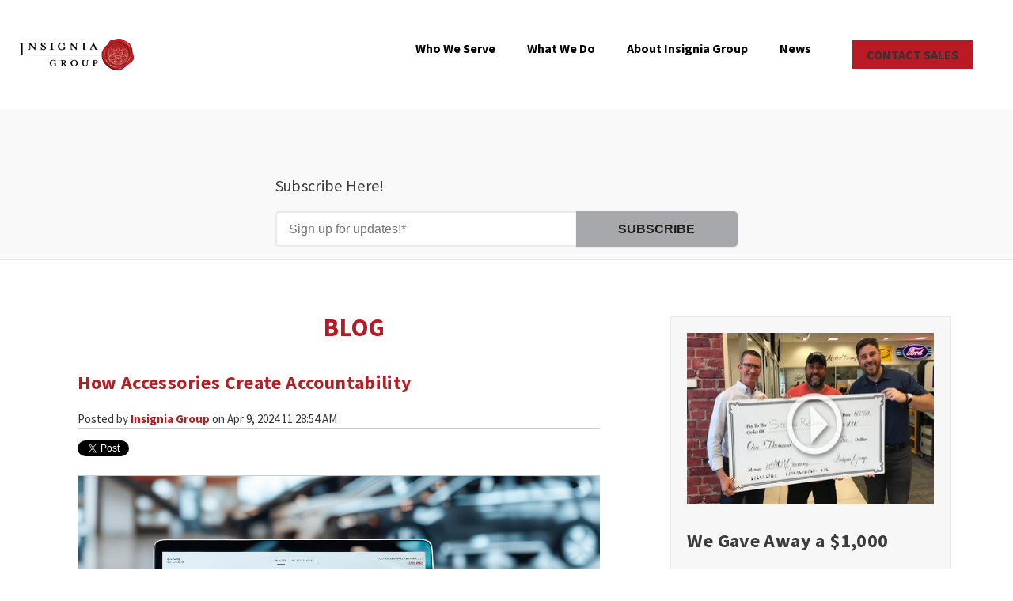

--- FILE ---
content_type: text/html; charset=UTF-8
request_url: https://www.insigniagroup.com/blog/topic/showroom
body_size: 14570
content:
<!doctype html><!--[if lt IE 7]> <html class="no-js lt-ie9 lt-ie8 lt-ie7" lang="en-us" > <![endif]--><!--[if IE 7]>    <html class="no-js lt-ie9 lt-ie8" lang="en-us" >        <![endif]--><!--[if IE 8]>    <html class="no-js lt-ie9" lang="en-us" >               <![endif]--><!--[if gt IE 8]><!--><html class="no-js" lang="en-us"><!--<![endif]--><head>
    <meta charset="utf-8">
    <meta http-equiv="X-UA-Compatible" content="IE=edge,chrome=1">
    <meta name="author" content="Insignia Group LC">
    <meta name="description" content="Showroom | Read valuable articles that will help you sell more automotive accessories in the dealership">
    <meta name="generator" content="HubSpot">
    <title>Dealership Strategy Blog | Auto Accessory Sales | Insignia Group | Showroom</title>
    <link rel="shortcut icon" href="https://www.insigniagroup.com/hubfs/Marketing/crest.png">
    
<meta name="viewport" content="width=device-width, initial-scale=1">

    <script src="/hs/hsstatic/jquery-libs/static-1.4/jquery/jquery-1.11.2.js"></script>
<script src="/hs/hsstatic/jquery-libs/static-1.4/jquery-migrate/jquery-migrate-1.2.1.js"></script>
<script>hsjQuery = window['jQuery'];</script>
    <meta property="og:description" content="Showroom | Read valuable articles that will help you sell more automotive accessories in the dealership">
    <meta property="og:title" content="Dealership Strategy Blog | Auto Accessory Sales | Insignia Group | Showroom">
    <meta name="twitter:description" content="Showroom | Read valuable articles that will help you sell more automotive accessories in the dealership">
    <meta name="twitter:title" content="Dealership Strategy Blog | Auto Accessory Sales | Insignia Group | Showroom">

    

    
    <style>
a.cta_button{-moz-box-sizing:content-box !important;-webkit-box-sizing:content-box !important;box-sizing:content-box !important;vertical-align:middle}.hs-breadcrumb-menu{list-style-type:none;margin:0px 0px 0px 0px;padding:0px 0px 0px 0px}.hs-breadcrumb-menu-item{float:left;padding:10px 0px 10px 10px}.hs-breadcrumb-menu-divider:before{content:'›';padding-left:10px}.hs-featured-image-link{border:0}.hs-featured-image{float:right;margin:0 0 20px 20px;max-width:50%}@media (max-width: 568px){.hs-featured-image{float:none;margin:0;width:100%;max-width:100%}}.hs-screen-reader-text{clip:rect(1px, 1px, 1px, 1px);height:1px;overflow:hidden;position:absolute !important;width:1px}
</style>

<link rel="stylesheet" href="https://www.insigniagroup.com/hubfs/hub_generated/template_assets/1/41808633161/1744278843468/template_mobile-header-style.min.css">
<link rel="stylesheet" href="/hs/hsstatic/BlogSocialSharingSupport/static-1.258/bundles/project.css">
<link rel="stylesheet" href="/hs/hsstatic/AsyncSupport/static-1.501/sass/comments_listing_asset.css">
<link rel="stylesheet" href="/hs/hsstatic/AsyncSupport/static-1.501/sass/rss_post_listing.css">
<!-- Editor Styles -->
<style id="hs_editor_style" type="text/css">
#hs_cos_wrapper_module_1560969762004888  { display: block !important; margin-top: 0px !important; padding-top: 0px !important }
#hs_cos_wrapper_module_15609724113731105  { display: block !important; padding-left: 0px !important; padding-right: 0px !important; padding-top: 0px !important }
</style>
    

    

<!-- Google Tag Manager -->
<script>(function(w,d,s,l,i){w[l]=w[l]||[];w[l].push({'gtm.start':
new Date().getTime(),event:'gtm.js'});var f=d.getElementsByTagName(s)[0],
j=d.createElement(s),dl=l!='dataLayer'?'&l='+l:'';j.async=true;j.src=
'https://www.googletagmanager.com/gtm.js?id='+i+dl;f.parentNode.insertBefore(j,f);
})(window,document,'script','dataLayer','GTM-W2BFZ3T');</script>
<!-- End Google Tag Manager -->
<meta name="p:domain_verify" content="e01264aaaef245f08cc42f966b3d2211">
<meta name="google-site-verification" content="-fOpz4VCT6XfUEny_ECcdnMS5VxOAIt3BmfeJArYLIE">

<link href="https://fonts.googleapis.com/css?family=Lato:400,700|Source+Sans+Pro:400,700&amp;display=swap" rel="stylesheet">
<style>
textarea::placeholder {
    font: 400 13.3333px Arial;
    color: #8E8E8E;
}
</style>

<meta property="og:type" content="blog">
<meta name="twitter:card" content="summary">
<meta name="twitter:domain" content="www.insigniagroup.com">
<link rel="alternate" type="application/rss+xml" href="https://www.insigniagroup.com/blog/rss.xml">
<script src="//platform.linkedin.com/in.js" type="text/javascript">
    lang: en_US
</script>

<meta http-equiv="content-language" content="en-us">
<link rel="stylesheet" href="//7052064.fs1.hubspotusercontent-na1.net/hubfs/7052064/hub_generated/template_assets/DEFAULT_ASSET/1769116925805/template_layout.min.css">


<link rel="stylesheet" href="https://www.insigniagroup.com/hubfs/hub_generated/template_assets/1/4173295493/1744278847066/template_Insignia-Blog-V2.min.css">
<link rel="stylesheet" href="https://www.insigniagroup.com/hubfs/hub_generated/template_assets/1/4994613216/1744278847555/template_site-wide.css">
<link rel="stylesheet" href="https://www.insigniagroup.com/hubfs/hub_generated/template_assets/1/1972234936/1744278847944/template_Insignia-style.css">
<link rel="stylesheet" href="https://www.insigniagroup.com/hubfs/hub_generated/template_assets/1/10431279334/1761586067512/template_styles.css">

<meta name="twitter:site" content="@InsigniaGroup">
<link rel="next" href="https://www.insigniagroup.com/blog/topic/showroom/page/2">

</head>
<body class="blog-pages   hs-blog-id-736161798 hs-blog-listing hs-content-path-blog-topic-showroom hs-blog-name-insignia-group-blog" style="">
    <div class="header-container-wrapper">
    <div class="header-container container-fluid">

<div class="row-fluid-wrapper row-depth-1 row-number-1 ">
<div class="row-fluid ">
<div class="span12 widget-span widget-type-global_group " style="" data-widget-type="global_group" data-x="0" data-w="12">
<div class="" data-global-widget-path="generated_global_groups/41697372486.html"><div class="row-fluid-wrapper row-depth-1 row-number-1 ">
<div class="row-fluid ">
<div id="header-row" class="span12 widget-span widget-type-cell " style="padding: 0 24px;" data-widget-type="cell" data-x="0" data-w="12">

<div class="row-fluid-wrapper row-depth-1 row-number-2 ">
<div class="row-fluid ">
<div class="span2 widget-span widget-type-custom_widget ig-logo" style="" data-widget-type="custom_widget" data-x="0" data-w="2">
<div id="hs_cos_wrapper_module_1560969762004888" class="hs_cos_wrapper hs_cos_wrapper_widget hs_cos_wrapper_type_module widget-type-linked_image" style="" data-hs-cos-general-type="widget" data-hs-cos-type="module">
    






  



<span id="hs_cos_wrapper_module_1560969762004888_" class="hs_cos_wrapper hs_cos_wrapper_widget hs_cos_wrapper_type_linked_image" style="" data-hs-cos-general-type="widget" data-hs-cos-type="linked_image"><a href="https://www.insigniagroup.com/" target="_parent" id="hs-link-module_1560969762004888_" style="border-width:0px;border:0px;"><img src="https://www.insigniagroup.com/hs-fs/hubfs/newlogo-black%20(2).png?width=145&amp;height=40&amp;name=newlogo-black%20(2).png" class="hs-image-widget " width="145" height="40" style="max-width: 100%; height: auto;" alt="Insignia Group logo" title="Insignia Group logo" srcset="https://www.insigniagroup.com/hs-fs/hubfs/newlogo-black%20(2).png?width=73&amp;height=20&amp;name=newlogo-black%20(2).png 73w, https://www.insigniagroup.com/hs-fs/hubfs/newlogo-black%20(2).png?width=145&amp;height=40&amp;name=newlogo-black%20(2).png 145w, https://www.insigniagroup.com/hs-fs/hubfs/newlogo-black%20(2).png?width=218&amp;height=60&amp;name=newlogo-black%20(2).png 218w, https://www.insigniagroup.com/hs-fs/hubfs/newlogo-black%20(2).png?width=290&amp;height=80&amp;name=newlogo-black%20(2).png 290w, https://www.insigniagroup.com/hs-fs/hubfs/newlogo-black%20(2).png?width=363&amp;height=100&amp;name=newlogo-black%20(2).png 363w, https://www.insigniagroup.com/hs-fs/hubfs/newlogo-black%20(2).png?width=435&amp;height=120&amp;name=newlogo-black%20(2).png 435w" sizes="(max-width: 145px) 100vw, 145px"></a></span></div>

</div><!--end widget-span -->
<div class="span8 widget-span widget-type-custom_widget custom-menu-primary" style="" data-widget-type="custom_widget" data-x="2" data-w="8">
<div id="hs_cos_wrapper_module_1614009732697129" class="hs_cos_wrapper hs_cos_wrapper_widget hs_cos_wrapper_type_module widget-type-menu" style="" data-hs-cos-general-type="widget" data-hs-cos-type="module">
<span id="hs_cos_wrapper_module_1614009732697129_" class="hs_cos_wrapper hs_cos_wrapper_widget hs_cos_wrapper_type_menu" style="" data-hs-cos-general-type="widget" data-hs-cos-type="menu"><div id="hs_menu_wrapper_module_1614009732697129_" class="hs-menu-wrapper active-branch flyouts hs-menu-flow-horizontal" role="navigation" data-sitemap-name="default" data-menu-id="2565940803" aria-label="Navigation Menu">
 <ul role="menu">
  <li class="hs-menu-item hs-menu-depth-1 hs-item-has-children" role="none"><a href="javascript:;" aria-haspopup="true" aria-expanded="false" role="menuitem">Who We Serve</a>
   <ul role="menu" class="hs-menu-children-wrapper">
    <li class="hs-menu-item hs-menu-depth-2" role="none"><a href="https://www.insigniagroup.com/what-we-do-for-auto-dealers" role="menuitem">Auto Dealers</a></li>
    <li class="hs-menu-item hs-menu-depth-2" role="none"><a href="https://www.insigniagroup.com/powersport-machine-accessory-sales-software" role="menuitem">Powersports</a></li>
    <li class="hs-menu-item hs-menu-depth-2" role="none"><a href="https://www.insigniagroup.com/oem-services-and-solutions" role="menuitem">OEMs</a></li>
    <li class="hs-menu-item hs-menu-depth-2" role="none"><a href="https://www.insigniagroup.com/api/aftermarket-automotive-accessory-data-management" role="menuitem">Aftermarket</a></li>
    <li class="hs-menu-item hs-menu-depth-2" role="none"><a href="https://www.insigniagroup.com/digital-retailers-and-automotive-software" role="menuitem">Digital Retailers/Automotive Software</a></li>
   </ul></li>
  <li class="hs-menu-item hs-menu-depth-1 hs-item-has-children" role="none"><a href="javascript:;" aria-haspopup="true" aria-expanded="false" role="menuitem">What We Do</a>
   <ul role="menu" class="hs-menu-children-wrapper">
    <li class="hs-menu-item hs-menu-depth-2" role="none"><a href="https://www.insigniagroup.com/ig-suite" role="menuitem">IG Suite</a></li>
    <li class="hs-menu-item hs-menu-depth-2" role="none"><a href="https://www.insigniagroup.com/accessory-sync" role="menuitem">AccessorySync</a></li>
    <li class="hs-menu-item hs-menu-depth-2" role="none"><a href="https://www.insigniagroup.com/content-syndication-api" role="menuitem">Content Syndication/API</a></li>
    <li class="hs-menu-item hs-menu-depth-2" role="none"><a href="https://www.insigniagroup.com/catalog-services" role="menuitem">Catalog Services</a></li>
    <li class="hs-menu-item hs-menu-depth-2" role="none"><a href="https://info.insigniagroup.com/insignia-group-render-portal-2" role="menuitem">Render Portal</a></li>
    <li class="hs-menu-item hs-menu-depth-2" role="none"><a href="https://info.insigniagroup.com/dealergroupagreement" role="menuitem">Dealer Group Agreement </a></li>
   </ul></li>
  <li class="hs-menu-item hs-menu-depth-1 hs-item-has-children" role="none"><a href="javascript:;" aria-haspopup="true" aria-expanded="false" role="menuitem">About Insignia Group </a>
   <ul role="menu" class="hs-menu-children-wrapper">
    <li class="hs-menu-item hs-menu-depth-2" role="none"><a href="https://www.insigniagroup.com/leadership" role="menuitem">Leadership</a></li>
    <li class="hs-menu-item hs-menu-depth-2" role="none"><a href="https://www.insigniagroup.com/testimonials" role="menuitem">Testimonials </a></li>
    <li class="hs-menu-item hs-menu-depth-2" role="none"><a href="https://www.insigniagroup.com/jobs" role="menuitem">Careers</a></li>
    <li class="hs-menu-item hs-menu-depth-2" role="none"><a href="https://www.insigniagroup.com/about-us" role="menuitem">History</a></li>
    <li class="hs-menu-item hs-menu-depth-2" role="none"><a href="https://www.insigniagroup.com/contact" role="menuitem">Contact</a></li>
   </ul></li>
  <li class="hs-menu-item hs-menu-depth-1 hs-item-has-children" role="none"><a href="javascript:;" aria-haspopup="true" aria-expanded="false" role="menuitem">News</a>
   <ul role="menu" class="hs-menu-children-wrapper">
    <li class="hs-menu-item hs-menu-depth-2" role="none"><a href="https://www.insigniagroup.com/news" role="menuitem">News and PR</a></li>
    <li class="hs-menu-item hs-menu-depth-2" role="none"><a href="https://www.insigniagroup.com/blog" role="menuitem">Blog</a></li>
    <li class="hs-menu-item hs-menu-depth-2" role="none"><a href="https://www.insigniagroup.com/industry-reports" role="menuitem">Whitepapers</a></li>
   </ul></li>
 </ul>
</div></span>
</div>

</div><!--end widget-span -->
<div class="span2 widget-span widget-type-custom_widget nav-cta" style="width: 162px;" data-widget-type="custom_widget" data-x="10" data-w="2">
<div id="hs_cos_wrapper_module_15609724113731105" class="hs_cos_wrapper hs_cos_wrapper_widget hs_cos_wrapper_type_module widget-type-cta" style="" data-hs-cos-general-type="widget" data-hs-cos-type="module"><span id="hs_cos_wrapper_module_15609724113731105_" class="hs_cos_wrapper hs_cos_wrapper_widget hs_cos_wrapper_type_cta" style="" data-hs-cos-general-type="widget" data-hs-cos-type="cta"><!--HubSpot Call-to-Action Code --><span class="hs-cta-wrapper" id="hs-cta-wrapper-a4e55919-e556-4473-ad7d-2a38526e518f"><span class="hs-cta-node hs-cta-a4e55919-e556-4473-ad7d-2a38526e518f" id="hs-cta-a4e55919-e556-4473-ad7d-2a38526e518f"><!--[if lte IE 8]><div id="hs-cta-ie-element"></div><![endif]--><a href="https://cta-redirect.hubspot.com/cta/redirect/99165/a4e55919-e556-4473-ad7d-2a38526e518f"><img class="hs-cta-img" id="hs-cta-img-a4e55919-e556-4473-ad7d-2a38526e518f" style="border-width:0px;" src="https://no-cache.hubspot.com/cta/default/99165/a4e55919-e556-4473-ad7d-2a38526e518f.png" alt="CONTACT SALES"></a></span><script charset="utf-8" src="/hs/cta/cta/current.js"></script><script type="text/javascript"> hbspt.cta._relativeUrls=true;hbspt.cta.load(99165, 'a4e55919-e556-4473-ad7d-2a38526e518f', {"useNewLoader":"true","region":"na1"}); </script></span><!-- end HubSpot Call-to-Action Code --></span></div>

</div><!--end widget-span -->
</div><!--end row-->
</div><!--end row-wrapper -->

</div><!--end widget-span -->
</div><!--end row-->
</div><!--end row-wrapper -->
</div>
</div><!--end widget-span -->
</div><!--end row-->
</div><!--end row-wrapper -->

    </div><!--end header -->
</div><!--end header wrapper -->

<div class="body-container-wrapper">
    <div class="body-container container-fluid">

<div class="row-fluid-wrapper row-depth-1 row-number-1 ">
<div class="row-fluid ">
<div class="span12 widget-span widget-type-cell light-bkg" style="" data-widget-type="cell" data-x="0" data-w="12">

<div class="row-fluid-wrapper row-depth-1 row-number-2 ">
<div class="row-fluid ">
<div class="span12 widget-span widget-type-cell page-center subscribe" style="" data-widget-type="cell" data-x="0" data-w="12">

<div class="row-fluid-wrapper row-depth-1 row-number-3 ">
<div class="row-fluid ">
<div class="span3 widget-span widget-type-space " style="" data-widget-type="space" data-x="0" data-w="3">
<div class="cell-wrapper layout-widget-wrapper">
<span id="hs_cos_wrapper_module_145252660585669697" class="hs_cos_wrapper hs_cos_wrapper_widget hs_cos_wrapper_type_space" style="" data-hs-cos-general-type="widget" data-hs-cos-type="space"></span></div><!--end layout-widget-wrapper -->
</div><!--end widget-span -->
<div class="span6 widget-span widget-type-cell " style="" data-widget-type="cell" data-x="3" data-w="6">

<div class="row-fluid-wrapper row-depth-1 row-number-4 ">
<div class="row-fluid ">
<div class="span12 widget-span widget-type-custom_widget " style="" data-widget-type="custom_widget" data-x="0" data-w="12">
<div id="hs_cos_wrapper_module_1614201197040171" class="hs_cos_wrapper hs_cos_wrapper_widget hs_cos_wrapper_type_module widget-type-blog_subscribe" style="" data-hs-cos-general-type="widget" data-hs-cos-type="module">


<span id="hs_cos_wrapper_module_1614201197040171_blog_subscribe" class="hs_cos_wrapper hs_cos_wrapper_widget hs_cos_wrapper_type_blog_subscribe" style="" data-hs-cos-general-type="widget" data-hs-cos-type="blog_subscribe"><h3 id="hs_cos_wrapper_module_1614201197040171_blog_subscribe_title" class="hs_cos_wrapper form-title" data-hs-cos-general-type="widget_field" data-hs-cos-type="text">Subscribe Here!</h3>

<div id="hs_form_target_module_1614201197040171_blog_subscribe_9973"></div>



</span></div>

</div><!--end widget-span -->
</div><!--end row-->
</div><!--end row-wrapper -->

</div><!--end widget-span -->
<div class="span3 widget-span widget-type-space " style="" data-widget-type="space" data-x="9" data-w="3">
<div class="cell-wrapper layout-widget-wrapper">
<span id="hs_cos_wrapper_module_145252661602073578" class="hs_cos_wrapper hs_cos_wrapper_widget hs_cos_wrapper_type_space" style="" data-hs-cos-general-type="widget" data-hs-cos-type="space"></span></div><!--end layout-widget-wrapper -->
</div><!--end widget-span -->
</div><!--end row-->
</div><!--end row-wrapper -->

</div><!--end widget-span -->
</div><!--end row-->
</div><!--end row-wrapper -->

</div><!--end widget-span -->
</div><!--end row-->
</div><!--end row-wrapper -->

<div class="row-fluid-wrapper row-depth-1 row-number-5 ">
<div class="row-fluid ">
<div class="span12 widget-span widget-type-cell page-center main-blog" style="" data-widget-type="cell" data-x="0" data-w="12">

<div class="row-fluid-wrapper row-depth-1 row-number-6 ">
<div class="row-fluid ">
<div class="span8 widget-span widget-type-cell main-content" style="" data-widget-type="cell" data-x="0" data-w="8">

<div class="row-fluid-wrapper row-depth-1 row-number-7 ">
<div class="row-fluid ">
<div class="span12 widget-span widget-type-cell " style="" data-widget-type="cell" data-x="0" data-w="12">

<div class="row-fluid-wrapper row-depth-1 row-number-8 ">
<div class="row-fluid ">
<div class="span12 widget-span widget-type-custom_widget " style="margin-top: 25px; margin-bottom:-50px; margin-left: 20px; font-family: 'Source Sans Pro',sans-serif; font-size: 48px;" data-widget-type="custom_widget" data-x="0" data-w="12">
<div id="hs_cos_wrapper_module_162324742824167" class="hs_cos_wrapper hs_cos_wrapper_widget hs_cos_wrapper_type_module widget-type-header" style="" data-hs-cos-general-type="widget" data-hs-cos-type="module">



<span id="hs_cos_wrapper_module_162324742824167_" class="hs_cos_wrapper hs_cos_wrapper_widget hs_cos_wrapper_type_header" style="" data-hs-cos-general-type="widget" data-hs-cos-type="header"><h1>Blog</h1></span></div>

</div><!--end widget-span -->
</div><!--end row-->
</div><!--end row-wrapper -->

<div class="row-fluid-wrapper row-depth-1 row-number-9 ">
<div class="row-fluid ">
<div class="span12 widget-span widget-type-custom_widget " style="" data-widget-type="custom_widget" data-x="0" data-w="12">
<div id="hs_cos_wrapper_module_161063325609782" class="hs_cos_wrapper hs_cos_wrapper_widget hs_cos_wrapper_type_module widget-type-blog_content" style="" data-hs-cos-general-type="widget" data-hs-cos-type="module">
   <div class="blog-section">
<div class="blog-listing-wrapper cell-wrapper">
<div class="blog-section">
<div class="blog-listing-wrapper cell-wrapper">
<div class="post-listing">
<div class="post-item">
<div class="post-header">
<h2><a href="https://www.insigniagroup.com/blog/how-accessories-create-accountability">How Accessories Create Accountability</a></h2>
<div id="hubspot-author_data" class="hubspot-editable" data-hubspot-form-id="author_data" data-hubspot-name="Blog Author">
Posted by
<a class="author-link" href="https://www.insigniagroup.com/blog/author/insignia-group">Insignia Group</a> on Apr 9, 2024 11:28:54 AM
</div>
<span id="hs_cos_wrapper_blog_social_sharing" class="hs_cos_wrapper hs_cos_wrapper_widget hs_cos_wrapper_type_blog_social_sharing" style="" data-hs-cos-general-type="widget" data-hs-cos-type="blog_social_sharing">
<div class="hs-blog-social-share">
<ul class="hs-blog-social-share-list">
<li class="hs-blog-social-share-item hs-blog-social-share-item-twitter">
<!-- Twitter social share -->
<a href="https://twitter.com/share" class="twitter-share-button" data-lang="en" data-url="https://www.insigniagroup.com/blog/how-accessories-create-accountability" data-size="medium" data-text="How Accessories Create Accountability | Insignia Group Blog">Tweet</a>
</li>
<li class="hs-blog-social-share-item hs-blog-social-share-item-linkedin">
<!-- LinkedIn social share -->
<script type="IN/Share" data-url="https://www.insigniagroup.com/blog/how-accessories-create-accountability" data-showzero="true" data-counter="right"></script>
</li>
<li class="hs-blog-social-share-item hs-blog-social-share-item-facebook">
<!-- Facebook share -->
<div class="fb-share-button" data-href="https://www.insigniagroup.com/blog/how-accessories-create-accountability" data-layout="button_count"></div>
</li>
</ul>
</div>
</span>
</div>
<div class="post-body clearfix">
<!--post summary-->
<div class="hs-featured-image-wrapper">
<a href="https://www.insigniagroup.com/blog/how-accessories-create-accountability" title="" class="hs-featured-image-link">
<img src="https://www.insigniagroup.com/hubfs/MazdaMacShowroom.png" class="hs-featured-image" alt="Accessory wall.jpg">
</a>
</div>
<p><em>"Tracking orders and communication between departments is great—it holds people accountable with the new reports that are available."</em></p> 
<p><em>- Peter Boothe, GM at Wild East Town Honda</em></p> 
<p>When you think of selling accessories at the point of sale, your first thought may be dollars and cents. While profit is a major benefit of selling accessories, there are other aspects of an accessory process that can benefit your dealership at a high level.&nbsp;</p> 
<p>Accessories do more than increase front-end gross, boost CSI scores, reduce turnover, and create repeat business. And they're more than a resource for making customers sticky or benefiting fixed operations.</p>
</div>
<a class="more-link" href="https://www.insigniagroup.com/blog/how-accessories-create-accountability">Read More</a>
<div class="custom_listing_comments">
0 Comments <a href="https://www.insigniagroup.com/blog/how-accessories-create-accountability#comments-listing">Click here to read/write comments</a>
</div>
<p id="hubspot-topic_data"> Topics:
<a class="topic-link" href="https://www.insigniagroup.com/blog/topic/sales-best-practices">Sales Best Practices</a>,
<a class="topic-link" href="https://www.insigniagroup.com/blog/topic/increase-profits">Increase Profits</a>,
<a class="topic-link" href="https://www.insigniagroup.com/blog/topic/dealership">Dealership</a>,
<a class="topic-link" href="https://www.insigniagroup.com/blog/topic/vehicle-personalization">Vehicle Personalization</a>,
<a class="topic-link" href="https://www.insigniagroup.com/blog/topic/accessories">accessories</a>,
<a class="topic-link" href="https://www.insigniagroup.com/blog/topic/showroom">Showroom</a>,
<a class="topic-link" href="https://www.insigniagroup.com/blog/topic/sales-team">sales team</a>
</p>
</div>
<div class="post-item">
<div class="post-header">
<h2><a href="https://www.insigniagroup.com/blog/three-ways-to-sell-more-accessories-at-the-point-of-sale">3 Ways to Sell More Accessories at the Point of Sale</a></h2>
<div id="hubspot-author_data" class="hubspot-editable" data-hubspot-form-id="author_data" data-hubspot-name="Blog Author">
Posted by
<a class="author-link" href="https://www.insigniagroup.com/blog/author/insignia-group">Insignia Group</a> on Mar 6, 2024 3:40:18 PM
</div>
<span id="hs_cos_wrapper_blog_social_sharing" class="hs_cos_wrapper hs_cos_wrapper_widget hs_cos_wrapper_type_blog_social_sharing" style="" data-hs-cos-general-type="widget" data-hs-cos-type="blog_social_sharing">
<div class="hs-blog-social-share">
<ul class="hs-blog-social-share-list">
<li class="hs-blog-social-share-item hs-blog-social-share-item-twitter">
<!-- Twitter social share -->
<a href="https://twitter.com/share" class="twitter-share-button" data-lang="en" data-url="https://www.insigniagroup.com/blog/three-ways-to-sell-more-accessories-at-the-point-of-sale" data-size="medium" data-text="Three Ways to Sell More Accessories at the Point of Sale | Insignia Group Blog">Tweet</a>
</li>
<li class="hs-blog-social-share-item hs-blog-social-share-item-linkedin">
<!-- LinkedIn social share -->
<script type="IN/Share" data-url="https://www.insigniagroup.com/blog/three-ways-to-sell-more-accessories-at-the-point-of-sale" data-showzero="true" data-counter="right"></script>
</li>
<li class="hs-blog-social-share-item hs-blog-social-share-item-facebook">
<!-- Facebook share -->
<div class="fb-share-button" data-href="https://www.insigniagroup.com/blog/three-ways-to-sell-more-accessories-at-the-point-of-sale" data-layout="button_count"></div>
</li>
</ul>
</div>
</span>
</div>
<div class="post-body clearfix">
<!--post summary-->
<div class="hs-featured-image-wrapper">
<a href="https://www.insigniagroup.com/blog/three-ways-to-sell-more-accessories-at-the-point-of-sale" title="" class="hs-featured-image-link">
<img src="https://www.insigniagroup.com/hubfs/business-brainstorming-graph-chart-report-data-con-2022-09-16-09-04-58-utc-cropped%20(1).png" class="hs-featured-image" alt="Accessory wall.jpg">
</a>
</div>
<p>In today’s dynamic automotive industry, car dealerships are no longer only about selling vehicles; they’re the gateway to an experience and avenue of self-expression.&nbsp;</p> 
<p>Enhancing the car buying experience with accessories isn’t a secret sauce. It’s a proven process, and anybody can do it. Drivers crave a vehicle that integrates with their lifestyle, offering cutting-edge features that go beyond the ordinary. Car dealerships have a golden opportunity to cater to this demand by strategically presenting and selling accessories. The truth is, if dealerships don’t meet the demand, customers will seek out aftermarket accessories somewhere else.&nbsp;</p>
</div>
<a class="more-link" href="https://www.insigniagroup.com/blog/three-ways-to-sell-more-accessories-at-the-point-of-sale">Read More</a>
<div class="custom_listing_comments">
0 Comments <a href="https://www.insigniagroup.com/blog/three-ways-to-sell-more-accessories-at-the-point-of-sale#comments-listing">Click here to read/write comments</a>
</div>
<p id="hubspot-topic_data"> Topics:
<a class="topic-link" href="https://www.insigniagroup.com/blog/topic/sales-best-practices">Sales Best Practices</a>,
<a class="topic-link" href="https://www.insigniagroup.com/blog/topic/increase-profits">Increase Profits</a>,
<a class="topic-link" href="https://www.insigniagroup.com/blog/topic/dealership">Dealership</a>,
<a class="topic-link" href="https://www.insigniagroup.com/blog/topic/vehicle-personalization">Vehicle Personalization</a>,
<a class="topic-link" href="https://www.insigniagroup.com/blog/topic/accessories">accessories</a>,
<a class="topic-link" href="https://www.insigniagroup.com/blog/topic/showroom">Showroom</a>,
<a class="topic-link" href="https://www.insigniagroup.com/blog/topic/sales-team">sales team</a>
</p>
</div>
<div class="post-item">
<div class="post-header">
<h2><a href="https://www.insigniagroup.com/blog/three-accessory-packages-to-support-social-distancing">Three Accessory Packages To Support Social Distancing</a></h2>
<div id="hubspot-author_data" class="hubspot-editable" data-hubspot-form-id="author_data" data-hubspot-name="Blog Author">
Posted by
<a class="author-link" href="https://www.insigniagroup.com/blog/author/whitney-williams">Whitney Williams</a> on Jun 18, 2020 2:00:00 PM
</div>
<span id="hs_cos_wrapper_blog_social_sharing" class="hs_cos_wrapper hs_cos_wrapper_widget hs_cos_wrapper_type_blog_social_sharing" style="" data-hs-cos-general-type="widget" data-hs-cos-type="blog_social_sharing">
<div class="hs-blog-social-share">
<ul class="hs-blog-social-share-list">
<li class="hs-blog-social-share-item hs-blog-social-share-item-twitter">
<!-- Twitter social share -->
<a href="https://twitter.com/share" class="twitter-share-button" data-lang="en" data-url="https://www.insigniagroup.com/blog/three-accessory-packages-to-support-social-distancing" data-size="medium" data-text="Three Accessory Packages To Support Social Distancing">Tweet</a>
</li>
<li class="hs-blog-social-share-item hs-blog-social-share-item-linkedin">
<!-- LinkedIn social share -->
<script type="IN/Share" data-url="https://www.insigniagroup.com/blog/three-accessory-packages-to-support-social-distancing" data-showzero="true" data-counter="right"></script>
</li>
<li class="hs-blog-social-share-item hs-blog-social-share-item-facebook">
<!-- Facebook share -->
<div class="fb-share-button" data-href="https://www.insigniagroup.com/blog/three-accessory-packages-to-support-social-distancing" data-layout="button_count"></div>
</li>
</ul>
</div>
</span>
</div>
<div class="post-body clearfix">
<!--post summary-->
<div class="hs-featured-image-wrapper">
<a href="https://www.insigniagroup.com/blog/three-accessory-packages-to-support-social-distancing" title="" class="hs-featured-image-link">
<img src="https://www.insigniagroup.com/hubfs/social%20distancing%20accessories%202.jpg" class="hs-featured-image" alt="">
</a>
</div>
<p>As COVID-19 shut down America as we knew it, extroverts all across America found themselves taking refuge in their cars. What started with just taking a drive, turned into eating take-out in the driveway. Before we knew what was happening, kids’ birthday parties morphed into drive-by parades. Campgrounds closed and truck beds became the go-to spot for a night under the stars.</p>
</div>
<a class="more-link" href="https://www.insigniagroup.com/blog/three-accessory-packages-to-support-social-distancing">Read More</a>
<div class="custom_listing_comments">
0 Comments <a href="https://www.insigniagroup.com/blog/three-accessory-packages-to-support-social-distancing#comments-listing">Click here to read/write comments</a>
</div>
<p id="hubspot-topic_data"> Topics:
<a class="topic-link" href="https://www.insigniagroup.com/blog/topic/presentation-tools">Presentation Tools</a>,
<a class="topic-link" href="https://www.insigniagroup.com/blog/topic/improve-csi">Improve CSI</a>,
<a class="topic-link" href="https://www.insigniagroup.com/blog/topic/accessory-news">Accessory News</a>,
<a class="topic-link" href="https://www.insigniagroup.com/blog/topic/increase-profits">Increase Profits</a>,
<a class="topic-link" href="https://www.insigniagroup.com/blog/topic/process-training">Process Training</a>,
<a class="topic-link" href="https://www.insigniagroup.com/blog/topic/marketing">Marketing</a>,
<a class="topic-link" href="https://www.insigniagroup.com/blog/topic/customer-success">Customer Success</a>,
<a class="topic-link" href="https://www.insigniagroup.com/blog/topic/dealership">Dealership</a>,
<a class="topic-link" href="https://www.insigniagroup.com/blog/topic/accessories">accessories</a>,
<a class="topic-link" href="https://www.insigniagroup.com/blog/topic/showroom">Showroom</a>,
<a class="topic-link" href="https://www.insigniagroup.com/blog/topic/accessory-program">accessory program</a>,
<a class="topic-link" href="https://www.insigniagroup.com/blog/topic/seasonal">seasonal</a>,
<a class="topic-link" href="https://www.insigniagroup.com/blog/topic/accessories-installations">accessories installations</a>,
<a class="topic-link" href="https://www.insigniagroup.com/blog/topic/educate">Educate</a>,
<a class="topic-link" href="https://www.insigniagroup.com/blog/topic/success">success</a>,
<a class="topic-link" href="https://www.insigniagroup.com/blog/topic/accessories-sales">Accessories sales</a>,
<a class="topic-link" href="https://www.insigniagroup.com/blog/topic/creative">creative</a>,
<a class="topic-link" href="https://www.insigniagroup.com/blog/topic/digital-retailing">Digital Retailing</a>,
<a class="topic-link" href="https://www.insigniagroup.com/blog/topic/covid-19">COVID-19</a>,
<a class="topic-link" href="https://www.insigniagroup.com/blog/topic/social-distancing">Social Distancing</a>
</p>
</div>
<div class="post-item">
<div class="post-header">
<h2><a href="https://www.insigniagroup.com/blog/attacking-margin-compression-during-a-pandemic">Attacking Margin Compression During A Pandemic</a></h2>
<div id="hubspot-author_data" class="hubspot-editable" data-hubspot-form-id="author_data" data-hubspot-name="Blog Author">
Posted by
<a class="author-link" href="https://www.insigniagroup.com/blog/author/whitney-williams">Whitney Williams</a> on May 7, 2020 12:30:00 PM
</div>
<span id="hs_cos_wrapper_blog_social_sharing" class="hs_cos_wrapper hs_cos_wrapper_widget hs_cos_wrapper_type_blog_social_sharing" style="" data-hs-cos-general-type="widget" data-hs-cos-type="blog_social_sharing">
<div class="hs-blog-social-share">
<ul class="hs-blog-social-share-list">
<li class="hs-blog-social-share-item hs-blog-social-share-item-twitter">
<!-- Twitter social share -->
<a href="https://twitter.com/share" class="twitter-share-button" data-lang="en" data-url="https://www.insigniagroup.com/blog/attacking-margin-compression-during-a-pandemic" data-size="medium" data-text="Attacking Margin Compression During A Pandemic">Tweet</a>
</li>
<li class="hs-blog-social-share-item hs-blog-social-share-item-linkedin">
<!-- LinkedIn social share -->
<script type="IN/Share" data-url="https://www.insigniagroup.com/blog/attacking-margin-compression-during-a-pandemic" data-showzero="true" data-counter="right"></script>
</li>
<li class="hs-blog-social-share-item hs-blog-social-share-item-facebook">
<!-- Facebook share -->
<div class="fb-share-button" data-href="https://www.insigniagroup.com/blog/attacking-margin-compression-during-a-pandemic" data-layout="button_count"></div>
</li>
</ul>
</div>
</span>
</div>
<div class="post-body clearfix">
<!--post summary-->
<div class="hs-featured-image-wrapper">
<a href="https://www.insigniagroup.com/blog/attacking-margin-compression-during-a-pandemic" title="" class="hs-featured-image-link">
<img src="https://www.insigniagroup.com/hubfs/jlr%20all%20acc%20monitor.jpg" class="hs-featured-image" alt="">
</a>
</div>
<p>Margin compression matters now more than ever. As dealers adapt to selling cars digitally, or with skeleton crews, monthly sales volumes are on a slippery slope. Though our present industry reality is less than ideal, we aren’t without hope. We have the tools to make every car sale count, to the extent of tipping this month’s scale back into balance, precarious as it may be.</p>
</div>
<a class="more-link" href="https://www.insigniagroup.com/blog/attacking-margin-compression-during-a-pandemic">Read More</a>
<div class="custom_listing_comments">
0 Comments <a href="https://www.insigniagroup.com/blog/attacking-margin-compression-during-a-pandemic#comments-listing">Click here to read/write comments</a>
</div>
<p id="hubspot-topic_data"> Topics:
<a class="topic-link" href="https://www.insigniagroup.com/blog/topic/accessories-system">Accessories System</a>,
<a class="topic-link" href="https://www.insigniagroup.com/blog/topic/sales-best-practices">Sales Best Practices</a>,
<a class="topic-link" href="https://www.insigniagroup.com/blog/topic/increase-profits">Increase Profits</a>,
<a class="topic-link" href="https://www.insigniagroup.com/blog/topic/dealership">Dealership</a>,
<a class="topic-link" href="https://www.insigniagroup.com/blog/topic/vehicle-personalization">Vehicle Personalization</a>,
<a class="topic-link" href="https://www.insigniagroup.com/blog/topic/accessories">accessories</a>,
<a class="topic-link" href="https://www.insigniagroup.com/blog/topic/showroom">Showroom</a>,
<a class="topic-link" href="https://www.insigniagroup.com/blog/topic/staff">staff</a>,
<a class="topic-link" href="https://www.insigniagroup.com/blog/topic/sales-team">sales team</a>,
<a class="topic-link" href="https://www.insigniagroup.com/blog/topic/sales">sales</a>,
<a class="topic-link" href="https://www.insigniagroup.com/blog/topic/success">success</a>,
<a class="topic-link" href="https://www.insigniagroup.com/blog/topic/relationships">relationships</a>,
<a class="topic-link" href="https://www.insigniagroup.com/blog/topic/accessories-sales">Accessories sales</a>,
<a class="topic-link" href="https://www.insigniagroup.com/blog/topic/tips">tips</a>,
<a class="topic-link" href="https://www.insigniagroup.com/blog/topic/increase-sales">increase sales</a>,
<a class="topic-link" href="https://www.insigniagroup.com/blog/topic/dealer">dealer</a>,
<a class="topic-link" href="https://www.insigniagroup.com/blog/topic/margin-compression">Margin Compression</a>,
<a class="topic-link" href="https://www.insigniagroup.com/blog/topic/covid-19">COVID-19</a>
</p>
</div>
<div class="post-item">
<div class="post-header">
<h2><a href="https://www.insigniagroup.com/blog/you-dont-have-to-be-lucky-to-sell-accessories">You Don't Have To Be Lucky To Sell Accessories</a></h2>
<div id="hubspot-author_data" class="hubspot-editable" data-hubspot-form-id="author_data" data-hubspot-name="Blog Author">
Posted by
<a class="author-link" href="https://www.insigniagroup.com/blog/author/whitney-williams">Whitney Williams</a> on Mar 17, 2020 2:30:00 PM
</div>
<span id="hs_cos_wrapper_blog_social_sharing" class="hs_cos_wrapper hs_cos_wrapper_widget hs_cos_wrapper_type_blog_social_sharing" style="" data-hs-cos-general-type="widget" data-hs-cos-type="blog_social_sharing">
<div class="hs-blog-social-share">
<ul class="hs-blog-social-share-list">
<li class="hs-blog-social-share-item hs-blog-social-share-item-twitter">
<!-- Twitter social share -->
<a href="https://twitter.com/share" class="twitter-share-button" data-lang="en" data-url="https://www.insigniagroup.com/blog/you-dont-have-to-be-lucky-to-sell-accessories" data-size="medium" data-text="You Don't Have To Be Lucky To Sell Accessories">Tweet</a>
</li>
<li class="hs-blog-social-share-item hs-blog-social-share-item-linkedin">
<!-- LinkedIn social share -->
<script type="IN/Share" data-url="https://www.insigniagroup.com/blog/you-dont-have-to-be-lucky-to-sell-accessories" data-showzero="true" data-counter="right"></script>
</li>
<li class="hs-blog-social-share-item hs-blog-social-share-item-facebook">
<!-- Facebook share -->
<div class="fb-share-button" data-href="https://www.insigniagroup.com/blog/you-dont-have-to-be-lucky-to-sell-accessories" data-layout="button_count"></div>
</li>
</ul>
</div>
</span>
</div>
<div class="post-body clearfix">
<!--post summary-->
<div class="hs-featured-image-wrapper">
<a href="https://www.insigniagroup.com/blog/you-dont-have-to-be-lucky-to-sell-accessories" title="" class="hs-featured-image-link">
<img src="https://www.insigniagroup.com/hubfs/st%20patricks%20truck%20glow.png" class="hs-featured-image" alt="You Don't Have To Be Lucky To Sell Accessories">
</a>
</div>
<p>St. Patrick’s Day has got us all toting rabbit’s feet. Donning green from head to toe, decorating our cubicles with four leaf clovers, and holding out hope for uncommon luck--all while being largely unsure of what we’re observing on this obscure holiday.</p> 
<p>Is there a pot of gold at the end of the rainbow? Is the rainbow literal, or figurative? Do leprechauns really eat marshmallow cereal? Don’t take this same level of confusion into your Vehicle Personalization program. Follow me into the magic of the metaphor, and sell more accessories this March 17th.</p>
</div>
<a class="more-link" href="https://www.insigniagroup.com/blog/you-dont-have-to-be-lucky-to-sell-accessories">Read More</a>
<div class="custom_listing_comments">
0 Comments <a href="https://www.insigniagroup.com/blog/you-dont-have-to-be-lucky-to-sell-accessories#comments-listing">Click here to read/write comments</a>
</div>
<p id="hubspot-topic_data"> Topics:
<a class="topic-link" href="https://www.insigniagroup.com/blog/topic/accessories-system">Accessories System</a>,
<a class="topic-link" href="https://www.insigniagroup.com/blog/topic/sales-best-practices">Sales Best Practices</a>,
<a class="topic-link" href="https://www.insigniagroup.com/blog/topic/customer-retention">Customer Retention</a>,
<a class="topic-link" href="https://www.insigniagroup.com/blog/topic/increase-profits">Increase Profits</a>,
<a class="topic-link" href="https://www.insigniagroup.com/blog/topic/dealership">Dealership</a>,
<a class="topic-link" href="https://www.insigniagroup.com/blog/topic/vehicle-personalization">Vehicle Personalization</a>,
<a class="topic-link" href="https://www.insigniagroup.com/blog/topic/accessories">accessories</a>,
<a class="topic-link" href="https://www.insigniagroup.com/blog/topic/showroom">Showroom</a>,
<a class="topic-link" href="https://www.insigniagroup.com/blog/topic/accessory-program">accessory program</a>,
<a class="topic-link" href="https://www.insigniagroup.com/blog/topic/best-practice">Best Practice</a>,
<a class="topic-link" href="https://www.insigniagroup.com/blog/topic/accessories-sales">Accessories sales</a>,
<a class="topic-link" href="https://www.insigniagroup.com/blog/topic/tips">tips</a>,
<a class="topic-link" href="https://www.insigniagroup.com/blog/topic/increase-sales">increase sales</a>,
<a class="topic-link" href="https://www.insigniagroup.com/blog/topic/profit">profit</a>,
<a class="topic-link" href="https://www.insigniagroup.com/blog/topic/cash">cash</a>
</p>
</div>
<div class="post-item">
<div class="post-header">
<h2><a href="https://www.insigniagroup.com/blog/love-is-on-the-road">Love Is On The Road</a></h2>
<div id="hubspot-author_data" class="hubspot-editable" data-hubspot-form-id="author_data" data-hubspot-name="Blog Author">
Posted by
<a class="author-link" href="https://www.insigniagroup.com/blog/author/whitney-williams">Whitney Williams</a> on Feb 13, 2020 9:30:00 AM
</div>
<span id="hs_cos_wrapper_blog_social_sharing" class="hs_cos_wrapper hs_cos_wrapper_widget hs_cos_wrapper_type_blog_social_sharing" style="" data-hs-cos-general-type="widget" data-hs-cos-type="blog_social_sharing">
<div class="hs-blog-social-share">
<ul class="hs-blog-social-share-list">
<li class="hs-blog-social-share-item hs-blog-social-share-item-twitter">
<!-- Twitter social share -->
<a href="https://twitter.com/share" class="twitter-share-button" data-lang="en" data-url="https://www.insigniagroup.com/blog/love-is-on-the-road" data-size="medium" data-text="Love Is On The Road">Tweet</a>
</li>
<li class="hs-blog-social-share-item hs-blog-social-share-item-linkedin">
<!-- LinkedIn social share -->
<script type="IN/Share" data-url="https://www.insigniagroup.com/blog/love-is-on-the-road" data-showzero="true" data-counter="right"></script>
</li>
<li class="hs-blog-social-share-item hs-blog-social-share-item-facebook">
<!-- Facebook share -->
<div class="fb-share-button" data-href="https://www.insigniagroup.com/blog/love-is-on-the-road" data-layout="button_count"></div>
</li>
</ul>
</div>
</span>
</div>
<div class="post-body clearfix">
<!--post summary-->
<div class="hs-featured-image-wrapper">
<a href="https://www.insigniagroup.com/blog/love-is-on-the-road" title="" class="hs-featured-image-link">
<img src="https://www.insigniagroup.com/hubfs/umut-yilman-1MgWUoN53mM-unsplash.jpg" class="hs-featured-image" alt="">
</a>
</div>
<p>Ahh, Valentine's Day. Love is in the air—$18.2 billion worth. America is love sick, and it’s time the automotive industry snatched that love out of the air and put it on the road. Love is blind but car buyers are not, and there are plenty of personalization options to shower those new car purchases with TLC. Implement these tips this Valentine’s Day to make your buyer feel special and show your staff some love.</p>
</div>
<a class="more-link" href="https://www.insigniagroup.com/blog/love-is-on-the-road">Read More</a>
<div class="custom_listing_comments">
0 Comments <a href="https://www.insigniagroup.com/blog/love-is-on-the-road#comments-listing">Click here to read/write comments</a>
</div>
<p id="hubspot-topic_data"> Topics:
<a class="topic-link" href="https://www.insigniagroup.com/blog/topic/vehicle-personalization">Vehicle Personalization</a>,
<a class="topic-link" href="https://www.insigniagroup.com/blog/topic/showroom">Showroom</a>,
<a class="topic-link" href="https://www.insigniagroup.com/blog/topic/sales-team">sales team</a>,
<a class="topic-link" href="https://www.insigniagroup.com/blog/topic/accessory-program">accessory program</a>,
<a class="topic-link" href="https://www.insigniagroup.com/blog/topic/holiday">holiday</a>,
<a class="topic-link" href="https://www.insigniagroup.com/blog/topic/best-practice">Best Practice</a>,
<a class="topic-link" href="https://www.insigniagroup.com/blog/topic/creative">creative</a>,
<a class="topic-link" href="https://www.insigniagroup.com/blog/topic/increase-sales">increase sales</a>,
<a class="topic-link" href="https://www.insigniagroup.com/blog/topic/dealer">dealer</a>,
<a class="topic-link" href="https://www.insigniagroup.com/blog/topic/gross-profit">Gross profit</a>,
<a class="topic-link" href="https://www.insigniagroup.com/blog/topic/profit">profit</a>
</p>
</div>
<div class="post-item">
<div class="post-header">
<h2><a href="https://www.insigniagroup.com/blog/3-ways-to-lose-the-wait-in-2020">3 Ways To Lose The Wait This Year</a></h2>
<div id="hubspot-author_data" class="hubspot-editable" data-hubspot-form-id="author_data" data-hubspot-name="Blog Author">
Posted by
<a class="author-link" href="https://www.insigniagroup.com/blog/author/whitney-williams">Whitney Williams</a> on Jan 17, 2020 1:15:00 PM
</div>
<span id="hs_cos_wrapper_blog_social_sharing" class="hs_cos_wrapper hs_cos_wrapper_widget hs_cos_wrapper_type_blog_social_sharing" style="" data-hs-cos-general-type="widget" data-hs-cos-type="blog_social_sharing">
<div class="hs-blog-social-share">
<ul class="hs-blog-social-share-list">
<li class="hs-blog-social-share-item hs-blog-social-share-item-twitter">
<!-- Twitter social share -->
<a href="https://twitter.com/share" class="twitter-share-button" data-lang="en" data-url="https://www.insigniagroup.com/blog/3-ways-to-lose-the-wait-in-2020" data-size="medium" data-text="3 Ways To Lose The Wait This Year">Tweet</a>
</li>
<li class="hs-blog-social-share-item hs-blog-social-share-item-linkedin">
<!-- LinkedIn social share -->
<script type="IN/Share" data-url="https://www.insigniagroup.com/blog/3-ways-to-lose-the-wait-in-2020" data-showzero="true" data-counter="right"></script>
</li>
<li class="hs-blog-social-share-item hs-blog-social-share-item-facebook">
<!-- Facebook share -->
<div class="fb-share-button" data-href="https://www.insigniagroup.com/blog/3-ways-to-lose-the-wait-in-2020" data-layout="button_count"></div>
</li>
</ul>
</div>
</span>
</div>
<div class="post-body clearfix">
<!--post summary-->
<div class="hs-featured-image-wrapper">
<a href="https://www.insigniagroup.com/blog/3-ways-to-lose-the-wait-in-2020" title="" class="hs-featured-image-link">
<img src="https://www.insigniagroup.com/hubfs/waiting%20dealership.png" class="hs-featured-image" alt="">
</a>
</div>
<p>It’s the most common New Year’s resolution year after year: lose the weight. Shed that which is unwanted and not serving you. Lean out, get stronger, increase longevity. This annual commitment resounds all over the world and it’s no surprise that the diet and fitness industry is well into the billions.</p> 
<p>Your dealership might not be on Keto, but you can still make&nbsp;<em>wait loss</em> your goal this year. Vehicle Personalization, after all, rivals diet culture as a lean, mean, multi-billion dollar industry. You can be proactive about replacing the dreaded wait time with a successful shopping experience.</p>
</div>
<a class="more-link" href="https://www.insigniagroup.com/blog/3-ways-to-lose-the-wait-in-2020">Read More</a>
<div class="custom_listing_comments">
0 Comments <a href="https://www.insigniagroup.com/blog/3-ways-to-lose-the-wait-in-2020#comments-listing">Click here to read/write comments</a>
</div>
<p id="hubspot-topic_data"> Topics:
<a class="topic-link" href="https://www.insigniagroup.com/blog/topic/dealership">Dealership</a>,
<a class="topic-link" href="https://www.insigniagroup.com/blog/topic/vehicle-personalization">Vehicle Personalization</a>,
<a class="topic-link" href="https://www.insigniagroup.com/blog/topic/accessories">accessories</a>,
<a class="topic-link" href="https://www.insigniagroup.com/blog/topic/showroom">Showroom</a>,
<a class="topic-link" href="https://www.insigniagroup.com/blog/topic/sales-team">sales team</a>,
<a class="topic-link" href="https://www.insigniagroup.com/blog/topic/accessory-program">accessory program</a>,
<a class="topic-link" href="https://www.insigniagroup.com/blog/topic/accessories-installations">accessories installations</a>,
<a class="topic-link" href="https://www.insigniagroup.com/blog/topic/best-practice">Best Practice</a>,
<a class="topic-link" href="https://www.insigniagroup.com/blog/topic/building">building</a>,
<a class="topic-link" href="https://www.insigniagroup.com/blog/topic/dealer">dealer</a>,
<a class="topic-link" href="https://www.insigniagroup.com/blog/topic/profit">profit</a>
</p>
</div>
<div class="post-item">
<div class="post-header">
<h2><a href="https://www.insigniagroup.com/blog/3-ways-your-management-team-can-set-up-your-dealerships-success">3 Ways Your Management Team Can Set Up Your Dealership's Success</a></h2>
<div id="hubspot-author_data" class="hubspot-editable" data-hubspot-form-id="author_data" data-hubspot-name="Blog Author">
Posted by
<a class="author-link" href="https://www.insigniagroup.com/blog/author/whitney-williams">Whitney Williams</a> on Jan 9, 2020 11:30:00 AM
</div>
<span id="hs_cos_wrapper_blog_social_sharing" class="hs_cos_wrapper hs_cos_wrapper_widget hs_cos_wrapper_type_blog_social_sharing" style="" data-hs-cos-general-type="widget" data-hs-cos-type="blog_social_sharing">
<div class="hs-blog-social-share">
<ul class="hs-blog-social-share-list">
<li class="hs-blog-social-share-item hs-blog-social-share-item-twitter">
<!-- Twitter social share -->
<a href="https://twitter.com/share" class="twitter-share-button" data-lang="en" data-url="https://www.insigniagroup.com/blog/3-ways-your-management-team-can-set-up-your-dealerships-success" data-size="medium" data-text="3 Ways Your Management Team Can Set Up Your Dealership's Success">Tweet</a>
</li>
<li class="hs-blog-social-share-item hs-blog-social-share-item-linkedin">
<!-- LinkedIn social share -->
<script type="IN/Share" data-url="https://www.insigniagroup.com/blog/3-ways-your-management-team-can-set-up-your-dealerships-success" data-showzero="true" data-counter="right"></script>
</li>
<li class="hs-blog-social-share-item hs-blog-social-share-item-facebook">
<!-- Facebook share -->
<div class="fb-share-button" data-href="https://www.insigniagroup.com/blog/3-ways-your-management-team-can-set-up-your-dealerships-success" data-layout="button_count"></div>
</li>
</ul>
</div>
</span>
</div>
<div class="post-body clearfix">
<!--post summary-->
<div class="hs-featured-image-wrapper">
<a href="https://www.insigniagroup.com/blog/3-ways-your-management-team-can-set-up-your-dealerships-success" title="" class="hs-featured-image-link">
<img src="https://www.insigniagroup.com/hubfs/IMG_1428.jpg" class="hs-featured-image" alt="">
</a>
</div>
<p>The inception of a new program in your dealership can seem daunting, but it doesn’t have to be. The shock factor, followed by fear and trembling and all-out anarchy can be easily avoided when management is a united front. Save the drama and your GSM’s spike in blood pressure by rolling out your accessory program from the top down.</p> 
<br>
</div>
<a class="more-link" href="https://www.insigniagroup.com/blog/3-ways-your-management-team-can-set-up-your-dealerships-success">Read More</a>
<div class="custom_listing_comments">
0 Comments <a href="https://www.insigniagroup.com/blog/3-ways-your-management-team-can-set-up-your-dealerships-success#comments-listing">Click here to read/write comments</a>
</div>
<p id="hubspot-topic_data"> Topics:
<a class="topic-link" href="https://www.insigniagroup.com/blog/topic/showroom">Showroom</a>,
<a class="topic-link" href="https://www.insigniagroup.com/blog/topic/accessory-program">accessory program</a>,
<a class="topic-link" href="https://www.insigniagroup.com/blog/topic/customers">customers</a>,
<a class="topic-link" href="https://www.insigniagroup.com/blog/topic/best-practice">Best Practice</a>,
<a class="topic-link" href="https://www.insigniagroup.com/blog/topic/accessories-sales">Accessories sales</a>,
<a class="topic-link" href="https://www.insigniagroup.com/blog/topic/tips">tips</a>,
<a class="topic-link" href="https://www.insigniagroup.com/blog/topic/increase-sales">increase sales</a>,
<a class="topic-link" href="https://www.insigniagroup.com/blog/topic/dealer">dealer</a>,
<a class="topic-link" href="https://www.insigniagroup.com/blog/topic/guided">guided</a>,
<a class="topic-link" href="https://www.insigniagroup.com/blog/topic/profit">profit</a>
</p>
</div>
<div class="post-item">
<div class="post-header">
<h2><a href="https://www.insigniagroup.com/blog/3-ways-to-give-the-gift-of-accessories-this-holiday-season">3 Ways To Give The Gift Of Accessories This Holiday Season</a></h2>
<div id="hubspot-author_data" class="hubspot-editable" data-hubspot-form-id="author_data" data-hubspot-name="Blog Author">
Posted by
<a class="author-link" href="https://www.insigniagroup.com/blog/author/whitney-williams">Whitney Williams</a> on Dec 23, 2019 10:00:00 AM
</div>
<span id="hs_cos_wrapper_blog_social_sharing" class="hs_cos_wrapper hs_cos_wrapper_widget hs_cos_wrapper_type_blog_social_sharing" style="" data-hs-cos-general-type="widget" data-hs-cos-type="blog_social_sharing">
<div class="hs-blog-social-share">
<ul class="hs-blog-social-share-list">
<li class="hs-blog-social-share-item hs-blog-social-share-item-twitter">
<!-- Twitter social share -->
<a href="https://twitter.com/share" class="twitter-share-button" data-lang="en" data-url="https://www.insigniagroup.com/blog/3-ways-to-give-the-gift-of-accessories-this-holiday-season" data-size="medium" data-text="3 Ways To Give The Gift Of Accessories This Holiday Season">Tweet</a>
</li>
<li class="hs-blog-social-share-item hs-blog-social-share-item-linkedin">
<!-- LinkedIn social share -->
<script type="IN/Share" data-url="https://www.insigniagroup.com/blog/3-ways-to-give-the-gift-of-accessories-this-holiday-season" data-showzero="true" data-counter="right"></script>
</li>
<li class="hs-blog-social-share-item hs-blog-social-share-item-facebook">
<!-- Facebook share -->
<div class="fb-share-button" data-href="https://www.insigniagroup.com/blog/3-ways-to-give-the-gift-of-accessories-this-holiday-season" data-layout="button_count"></div>
</li>
</ul>
</div>
</span>
</div>
<div class="post-body clearfix">
<!--post summary-->
<div class="hs-featured-image-wrapper">
<a href="https://www.insigniagroup.com/blog/3-ways-to-give-the-gift-of-accessories-this-holiday-season" title="" class="hs-featured-image-link">
<img src="https://www.insigniagroup.com/hubfs/honey-fangs-yRzx5NgtPew-unsplash.jpg" class="hs-featured-image" alt="honey-fangs-yRzx5NgtPew-unsplash">
</a>
</div>
<p>The magic of Christmas is in the air, glimmering off your perfectly waxed showroom vehicles. Everyone knows that the holiday season is a beautiful time to be in the car business. The potential to boost your bottom line this month is something even Walter Hobbs can smile about, and smiling is our favorite. Tell your sales staff to buckle up and make work their favorite, because Santa’s got a brand new bag this December (and it’s full of extra commission).&nbsp;</p>
</div>
<a class="more-link" href="https://www.insigniagroup.com/blog/3-ways-to-give-the-gift-of-accessories-this-holiday-season">Read More</a>
<div class="custom_listing_comments">
0 Comments <a href="https://www.insigniagroup.com/blog/3-ways-to-give-the-gift-of-accessories-this-holiday-season#comments-listing">Click here to read/write comments</a>
</div>
<p id="hubspot-topic_data"> Topics:
<a class="topic-link" href="https://www.insigniagroup.com/blog/topic/showroom">Showroom</a>,
<a class="topic-link" href="https://www.insigniagroup.com/blog/topic/staff">staff</a>,
<a class="topic-link" href="https://www.insigniagroup.com/blog/topic/sales">sales</a>,
<a class="topic-link" href="https://www.insigniagroup.com/blog/topic/best-practice">Best Practice</a>,
<a class="topic-link" href="https://www.insigniagroup.com/blog/topic/accessories-sales">Accessories sales</a>,
<a class="topic-link" href="https://www.insigniagroup.com/blog/topic/tips">tips</a>,
<a class="topic-link" href="https://www.insigniagroup.com/blog/topic/increase-sales">increase sales</a>,
<a class="topic-link" href="https://www.insigniagroup.com/blog/topic/dealer">dealer</a>,
<a class="topic-link" href="https://www.insigniagroup.com/blog/topic/profit">profit</a>,
<a class="topic-link" href="https://www.insigniagroup.com/blog/topic/customer-experience">customer experience</a>
</p>
</div>
<div class="post-item">
<div class="post-header">
<h2><a href="https://www.insigniagroup.com/blog/2-ways-to-choose-an-accessory-champion-to-set-up-your-success">2 Ways to Choose an Accessory Champion to Set Up Your Success</a></h2>
<div id="hubspot-author_data" class="hubspot-editable" data-hubspot-form-id="author_data" data-hubspot-name="Blog Author">
Posted by
<a class="author-link" href="https://www.insigniagroup.com/blog/author/whitney-williams">Whitney Williams</a> on Nov 21, 2019 11:00:00 AM
</div>
<span id="hs_cos_wrapper_blog_social_sharing" class="hs_cos_wrapper hs_cos_wrapper_widget hs_cos_wrapper_type_blog_social_sharing" style="" data-hs-cos-general-type="widget" data-hs-cos-type="blog_social_sharing">
<div class="hs-blog-social-share">
<ul class="hs-blog-social-share-list">
<li class="hs-blog-social-share-item hs-blog-social-share-item-twitter">
<!-- Twitter social share -->
<a href="https://twitter.com/share" class="twitter-share-button" data-lang="en" data-url="https://www.insigniagroup.com/blog/2-ways-to-choose-an-accessory-champion-to-set-up-your-success" data-size="medium" data-text="2 Ways to Choose an Accessory Champion to Set Up Your Success">Tweet</a>
</li>
<li class="hs-blog-social-share-item hs-blog-social-share-item-linkedin">
<!-- LinkedIn social share -->
<script type="IN/Share" data-url="https://www.insigniagroup.com/blog/2-ways-to-choose-an-accessory-champion-to-set-up-your-success" data-showzero="true" data-counter="right"></script>
</li>
<li class="hs-blog-social-share-item hs-blog-social-share-item-facebook">
<!-- Facebook share -->
<div class="fb-share-button" data-href="https://www.insigniagroup.com/blog/2-ways-to-choose-an-accessory-champion-to-set-up-your-success" data-layout="button_count"></div>
</li>
</ul>
</div>
</span>
</div>
<div class="post-body clearfix">
<!--post summary-->
<div class="hs-featured-image-wrapper">
<a href="https://www.insigniagroup.com/blog/2-ways-to-choose-an-accessory-champion-to-set-up-your-success" title="" class="hs-featured-image-link">
<img src="https://www.insigniagroup.com/hubfs/consulting%20pic.jpg" class="hs-featured-image" alt="consulting pic">
</a>
</div>
<p>The task of selecting an accessory champion for your dealership can be harrowing. There’s no one-size-fits-all approach and without a compass, dealers may find their accessory program suffering. To begin, management should examine both process and store volume to determine who to lean on as the personalization expert.&nbsp;</p>
</div>
<a class="more-link" href="https://www.insigniagroup.com/blog/2-ways-to-choose-an-accessory-champion-to-set-up-your-success">Read More</a>
<div class="custom_listing_comments">
0 Comments <a href="https://www.insigniagroup.com/blog/2-ways-to-choose-an-accessory-champion-to-set-up-your-success#comments-listing">Click here to read/write comments</a>
</div>
<p id="hubspot-topic_data"> Topics:
<a class="topic-link" href="https://www.insigniagroup.com/blog/topic/sales-best-practices">Sales Best Practices</a>,
<a class="topic-link" href="https://www.insigniagroup.com/blog/topic/improve-csi">Improve CSI</a>,
<a class="topic-link" href="https://www.insigniagroup.com/blog/topic/process-training">Process Training</a>,
<a class="topic-link" href="https://www.insigniagroup.com/blog/topic/dealership">Dealership</a>,
<a class="topic-link" href="https://www.insigniagroup.com/blog/topic/vehicle-personalization">Vehicle Personalization</a>,
<a class="topic-link" href="https://www.insigniagroup.com/blog/topic/accessories">accessories</a>,
<a class="topic-link" href="https://www.insigniagroup.com/blog/topic/showroom">Showroom</a>,
<a class="topic-link" href="https://www.insigniagroup.com/blog/topic/staff">staff</a>,
<a class="topic-link" href="https://www.insigniagroup.com/blog/topic/sales-team">sales team</a>,
<a class="topic-link" href="https://www.insigniagroup.com/blog/topic/sales">sales</a>,
<a class="topic-link" href="https://www.insigniagroup.com/blog/topic/customers">customers</a>,
<a class="topic-link" href="https://www.insigniagroup.com/blog/topic/best-practice">Best Practice</a>,
<a class="topic-link" href="https://www.insigniagroup.com/blog/topic/accessories-sales">Accessories sales</a>,
<a class="topic-link" href="https://www.insigniagroup.com/blog/topic/tips">tips</a>,
<a class="topic-link" href="https://www.insigniagroup.com/blog/topic/increase-sales">increase sales</a>,
<a class="topic-link" href="https://www.insigniagroup.com/blog/topic/salesman">salesman</a>,
<a class="topic-link" href="https://www.insigniagroup.com/blog/topic/profit">profit</a>,
<a class="topic-link" href="https://www.insigniagroup.com/blog/topic/consulting">consulting</a>,
<a class="topic-link" href="https://www.insigniagroup.com/blog/topic/customer-experience">customer experience</a>
</p>
</div>
</div>
<div class="blog-pagination">
<a class="all-posts-link" href="https://www.insigniagroup.com/blog/all">All posts</a>
<a class="next-posts-link" href="https://www.insigniagroup.com/blog/topic/showroom/page/2">Next</a>
</div>
</div>
</div>
</div>
</div>
</div>

</div><!--end widget-span -->
</div><!--end row-->
</div><!--end row-wrapper -->

</div><!--end widget-span -->
</div><!--end row-->
</div><!--end row-wrapper -->

<div class="row-fluid-wrapper row-depth-1 row-number-10 ">
<div class="row-fluid ">
<div class="span12 widget-span widget-type-blog_comments " style="" data-widget-type="blog_comments" data-x="0" data-w="12">
<div class="cell-wrapper layout-widget-wrapper">
<span id="hs_cos_wrapper_module_149547601757974" class="hs_cos_wrapper hs_cos_wrapper_widget hs_cos_wrapper_type_blog_comments" style="" data-hs-cos-general-type="widget" data-hs-cos-type="blog_comments">
</span></div><!--end layout-widget-wrapper -->
</div><!--end widget-span -->
</div><!--end row-->
</div><!--end row-wrapper -->

</div><!--end widget-span -->
<div class="span4 widget-span widget-type-cell sidebar" style="" data-widget-type="cell" data-x="8" data-w="4">

<div class="row-fluid-wrapper row-depth-1 row-number-11 ">
<div class="row-fluid ">
<div class="span12 widget-span widget-type-global_group content-block" style="" data-widget-type="global_group" data-x="0" data-w="12">
<div class="" data-global-widget-path="generated_global_groups/4425945425.html"><div class="row-fluid-wrapper row-depth-1 row-number-1 ">
<div class="row-fluid ">
<div class="span12 widget-span widget-type-linked_image center-content content-image" style="" data-widget-type="linked_image" data-x="0" data-w="12">
<div class="cell-wrapper layout-widget-wrapper">
<span id="hs_cos_wrapper_module_14691260953711" class="hs_cos_wrapper hs_cos_wrapper_widget hs_cos_wrapper_type_linked_image" style="" data-hs-cos-general-type="widget" data-hs-cos-type="linked_image"><a href="https://www.youtube.com/watch?v=Q3pRe8MKyCg" target="true" id="hs-link-module_14691260953711" style="border-width:0px;border:0px;"><img src="https://www.insigniagroup.com/hs-fs/hubfs/diplomat%20ride%20check.jpg?width=350&amp;height=216&amp;name=diplomat%20ride%20check.jpg" class="hs-image-widget " width="350" height="216" alt="We Gave Away a $1,000" title="We Gave Away a $1,000" srcset="https://www.insigniagroup.com/hs-fs/hubfs/diplomat%20ride%20check.jpg?width=175&amp;height=108&amp;name=diplomat%20ride%20check.jpg 175w, https://www.insigniagroup.com/hs-fs/hubfs/diplomat%20ride%20check.jpg?width=350&amp;height=216&amp;name=diplomat%20ride%20check.jpg 350w, https://www.insigniagroup.com/hs-fs/hubfs/diplomat%20ride%20check.jpg?width=525&amp;height=324&amp;name=diplomat%20ride%20check.jpg 525w, https://www.insigniagroup.com/hs-fs/hubfs/diplomat%20ride%20check.jpg?width=700&amp;height=432&amp;name=diplomat%20ride%20check.jpg 700w, https://www.insigniagroup.com/hs-fs/hubfs/diplomat%20ride%20check.jpg?width=875&amp;height=540&amp;name=diplomat%20ride%20check.jpg 875w, https://www.insigniagroup.com/hs-fs/hubfs/diplomat%20ride%20check.jpg?width=1050&amp;height=648&amp;name=diplomat%20ride%20check.jpg 1050w" sizes="(max-width: 350px) 100vw, 350px"></a></span></div><!--end layout-widget-wrapper -->
</div><!--end widget-span -->
</div><!--end row-->
</div><!--end row-wrapper -->

<div class="row-fluid-wrapper row-depth-1 row-number-2 ">
<div class="row-fluid ">
<div class="span12 widget-span widget-type-rich_text content-offer-text" style="" data-widget-type="rich_text" data-x="0" data-w="12">
<div class="cell-wrapper layout-widget-wrapper">
<span id="hs_cos_wrapper_module_14691260953712" class="hs_cos_wrapper hs_cos_wrapper_widget hs_cos_wrapper_type_rich_text" style="" data-hs-cos-general-type="widget" data-hs-cos-type="rich_text"><h4>We Gave Away a $1,000</h4>
<p>Join David Stringer, Rick Ricart, and Jim Moshier as they discuss the importance of vehicle personalization in their dealerships’ success and see the exciting conclusion to the #DiplomatRide.</p></span>
</div><!--end layout-widget-wrapper -->
</div><!--end widget-span -->
</div><!--end row-->
</div><!--end row-wrapper -->

<div class="row-fluid-wrapper row-depth-1 row-number-3 ">
<div class="row-fluid ">
<div class="span12 widget-span widget-type-cta content-offer-cta" style="" data-widget-type="cta" data-x="0" data-w="12">
<div class="cell-wrapper layout-widget-wrapper">
<span id="hs_cos_wrapper_module_14691260953713" class="hs_cos_wrapper hs_cos_wrapper_widget hs_cos_wrapper_type_cta" style="" data-hs-cos-general-type="widget" data-hs-cos-type="cta"></span></div><!--end layout-widget-wrapper -->
</div><!--end widget-span -->
</div><!--end row-->
</div><!--end row-wrapper -->

<div class="row-fluid-wrapper row-depth-1 row-number-4 ">
<div class="row-fluid ">
<div class="span12 widget-span widget-type-cta center-content content-image" style="" data-widget-type="cta" data-x="0" data-w="12">
<div class="cell-wrapper layout-widget-wrapper">
<span id="hs_cos_wrapper_module_151206152393945" class="hs_cos_wrapper hs_cos_wrapper_widget hs_cos_wrapper_type_cta" style="" data-hs-cos-general-type="widget" data-hs-cos-type="cta"><!--HubSpot Call-to-Action Code --><span class="hs-cta-wrapper" id="hs-cta-wrapper-900631ba-a8b1-4897-9794-a311abe08c50"><span class="hs-cta-node hs-cta-900631ba-a8b1-4897-9794-a311abe08c50" id="hs-cta-900631ba-a8b1-4897-9794-a311abe08c50"><!--[if lte IE 8]><div id="hs-cta-ie-element"></div><![endif]--><a href="https://cta-redirect.hubspot.com/cta/redirect/99165/900631ba-a8b1-4897-9794-a311abe08c50" target="_blank" rel="noopener"><img class="hs-cta-img" id="hs-cta-img-900631ba-a8b1-4897-9794-a311abe08c50" style="border-width:0px;" src="https://no-cache.hubspot.com/cta/default/99165/900631ba-a8b1-4897-9794-a311abe08c50.png" alt="Watch The #DiplomatRide"></a></span><script charset="utf-8" src="/hs/cta/cta/current.js"></script><script type="text/javascript"> hbspt.cta._relativeUrls=true;hbspt.cta.load(99165, '900631ba-a8b1-4897-9794-a311abe08c50', {"useNewLoader":"true","region":"na1"}); </script></span><!-- end HubSpot Call-to-Action Code --></span></div><!--end layout-widget-wrapper -->
</div><!--end widget-span -->
</div><!--end row-->
</div><!--end row-wrapper -->
</div>
</div><!--end widget-span -->
</div><!--end row-->
</div><!--end row-wrapper -->

<div class="row-fluid-wrapper row-depth-1 row-number-12 ">
<div class="row-fluid ">
<div class="span12 widget-span widget-type-post_filter topic" style="" data-widget-type="post_filter" data-x="0" data-w="12">
<div class="cell-wrapper layout-widget-wrapper">
<span id="hs_cos_wrapper_post_filter" class="hs_cos_wrapper hs_cos_wrapper_widget hs_cos_wrapper_type_post_filter" style="" data-hs-cos-general-type="widget" data-hs-cos-type="post_filter"><div class="block">
  <h3></h3>
  <div class="widget-module">
    <ul>
      
        <li>
          <a href="https://www.insigniagroup.com/blog/topic/dealership">Dealership <span class="filter-link-count" dir="ltr">(119)</span></a>
        </li>
      
        <li>
          <a href="https://www.insigniagroup.com/blog/topic/increase-profits">Increase Profits <span class="filter-link-count" dir="ltr">(83)</span></a>
        </li>
      
        <li>
          <a href="https://www.insigniagroup.com/blog/topic/accessories">accessories <span class="filter-link-count" dir="ltr">(72)</span></a>
        </li>
      
        <li>
          <a href="https://www.insigniagroup.com/blog/topic/tips">tips <span class="filter-link-count" dir="ltr">(69)</span></a>
        </li>
      
        <li>
          <a href="https://www.insigniagroup.com/blog/topic/accessories-sales">Accessories sales <span class="filter-link-count" dir="ltr">(68)</span></a>
        </li>
      
        <li>
          <a href="https://www.insigniagroup.com/blog/topic/sales-best-practices">Sales Best Practices <span class="filter-link-count" dir="ltr">(62)</span></a>
        </li>
      
        <li>
          <a href="https://www.insigniagroup.com/blog/topic/vehicle-personalization">Vehicle Personalization <span class="filter-link-count" dir="ltr">(61)</span></a>
        </li>
      
        <li>
          <a href="https://www.insigniagroup.com/blog/topic/accessories-system">Accessories System <span class="filter-link-count" dir="ltr">(48)</span></a>
        </li>
      
        <li style="display:none;">
          <a href="https://www.insigniagroup.com/blog/topic/customer-retention">Customer Retention <span class="filter-link-count" dir="ltr">(45)</span></a>
        </li>
      
        <li style="display:none;">
          <a href="https://www.insigniagroup.com/blog/topic/increase-sales">increase sales <span class="filter-link-count" dir="ltr">(44)</span></a>
        </li>
      
        <li style="display:none;">
          <a href="https://www.insigniagroup.com/blog/topic/sales-team">sales team <span class="filter-link-count" dir="ltr">(44)</span></a>
        </li>
      
        <li style="display:none;">
          <a href="https://www.insigniagroup.com/blog/topic/best-practice">Best Practice <span class="filter-link-count" dir="ltr">(40)</span></a>
        </li>
      
        <li style="display:none;">
          <a href="https://www.insigniagroup.com/blog/topic/accessory-sales">accessory sales <span class="filter-link-count" dir="ltr">(37)</span></a>
        </li>
      
        <li style="display:none;">
          <a href="https://www.insigniagroup.com/blog/topic/sales">sales <span class="filter-link-count" dir="ltr">(37)</span></a>
        </li>
      
        <li style="display:none;">
          <a href="https://www.insigniagroup.com/blog/topic/accessory-news">Accessory News <span class="filter-link-count" dir="ltr">(34)</span></a>
        </li>
      
        <li style="display:none;">
          <a href="https://www.insigniagroup.com/blog/topic/success">success <span class="filter-link-count" dir="ltr">(31)</span></a>
        </li>
      
        <li style="display:none;">
          <a href="https://www.insigniagroup.com/blog/topic/improve-csi">Improve CSI <span class="filter-link-count" dir="ltr">(29)</span></a>
        </li>
      
        <li style="display:none;">
          <a href="https://www.insigniagroup.com/blog/topic/presentation-tools">Presentation Tools <span class="filter-link-count" dir="ltr">(29)</span></a>
        </li>
      
        <li style="display:none;">
          <a href="https://www.insigniagroup.com/blog/topic/showroom">Showroom <span class="filter-link-count" dir="ltr">(29)</span></a>
        </li>
      
        <li style="display:none;">
          <a href="https://www.insigniagroup.com/blog/topic/marketing">Marketing <span class="filter-link-count" dir="ltr">(28)</span></a>
        </li>
      
        <li style="display:none;">
          <a href="https://www.insigniagroup.com/blog/topic/customers">customers <span class="filter-link-count" dir="ltr">(26)</span></a>
        </li>
      
        <li style="display:none;">
          <a href="https://www.insigniagroup.com/blog/topic/process-training">Process Training <span class="filter-link-count" dir="ltr">(25)</span></a>
        </li>
      
        <li style="display:none;">
          <a href="https://www.insigniagroup.com/blog/topic/staff">staff <span class="filter-link-count" dir="ltr">(25)</span></a>
        </li>
      
        <li style="display:none;">
          <a href="https://www.insigniagroup.com/blog/topic/oem">OEM <span class="filter-link-count" dir="ltr">(24)</span></a>
        </li>
      
        <li style="display:none;">
          <a href="https://www.insigniagroup.com/blog/topic/educate">Educate <span class="filter-link-count" dir="ltr">(20)</span></a>
        </li>
      
        <li style="display:none;">
          <a href="https://www.insigniagroup.com/blog/topic/profit">profit <span class="filter-link-count" dir="ltr">(20)</span></a>
        </li>
      
        <li style="display:none;">
          <a href="https://www.insigniagroup.com/blog/topic/customer-success">Customer Success <span class="filter-link-count" dir="ltr">(16)</span></a>
        </li>
      
        <li style="display:none;">
          <a href="https://www.insigniagroup.com/blog/topic/customer-experience">customer experience <span class="filter-link-count" dir="ltr">(16)</span></a>
        </li>
      
        <li style="display:none;">
          <a href="https://www.insigniagroup.com/blog/topic/creative">creative <span class="filter-link-count" dir="ltr">(15)</span></a>
        </li>
      
        <li style="display:none;">
          <a href="https://www.insigniagroup.com/blog/topic/accessory-program">accessory program <span class="filter-link-count" dir="ltr">(14)</span></a>
        </li>
      
        <li style="display:none;">
          <a href="https://www.insigniagroup.com/blog/topic/accessories-installations">accessories installations <span class="filter-link-count" dir="ltr">(13)</span></a>
        </li>
      
        <li style="display:none;">
          <a href="https://www.insigniagroup.com/blog/topic/seasonal">seasonal <span class="filter-link-count" dir="ltr">(12)</span></a>
        </li>
      
        <li style="display:none;">
          <a href="https://www.insigniagroup.com/blog/topic/dealer">dealer <span class="filter-link-count" dir="ltr">(11)</span></a>
        </li>
      
        <li style="display:none;">
          <a href="https://www.insigniagroup.com/blog/topic/configurator">configurator <span class="filter-link-count" dir="ltr">(10)</span></a>
        </li>
      
        <li style="display:none;">
          <a href="https://www.insigniagroup.com/blog/topic/online-catalog">online catalog <span class="filter-link-count" dir="ltr">(9)</span></a>
        </li>
      
        <li style="display:none;">
          <a href="https://www.insigniagroup.com/blog/topic/parts-department">parts department <span class="filter-link-count" dir="ltr">(9)</span></a>
        </li>
      
        <li style="display:none;">
          <a href="https://www.insigniagroup.com/blog/topic/digital-retailing">Digital Retailing <span class="filter-link-count" dir="ltr">(8)</span></a>
        </li>
      
        <li style="display:none;">
          <a href="https://www.insigniagroup.com/blog/topic/insignia-group">Insignia Group <span class="filter-link-count" dir="ltr">(8)</span></a>
        </li>
      
        <li style="display:none;">
          <a href="https://www.insigniagroup.com/blog/topic/reducing-turnover">Reducing Turnover <span class="filter-link-count" dir="ltr">(8)</span></a>
        </li>
      
        <li style="display:none;">
          <a href="https://www.insigniagroup.com/blog/topic/relationships">relationships <span class="filter-link-count" dir="ltr">(8)</span></a>
        </li>
      
        <li style="display:none;">
          <a href="https://www.insigniagroup.com/blog/topic/salesman">salesman <span class="filter-link-count" dir="ltr">(8)</span></a>
        </li>
      
        <li style="display:none;">
          <a href="https://www.insigniagroup.com/blog/topic/word-tracks">Word Tracks <span class="filter-link-count" dir="ltr">(7)</span></a>
        </li>
      
        <li style="display:none;">
          <a href="https://www.insigniagroup.com/blog/topic/ecommerce">eCommerce <span class="filter-link-count" dir="ltr">(7)</span></a>
        </li>
      
        <li style="display:none;">
          <a href="https://www.insigniagroup.com/blog/topic/covid-19">COVID-19 <span class="filter-link-count" dir="ltr">(6)</span></a>
        </li>
      
        <li style="display:none;">
          <a href="https://www.insigniagroup.com/blog/topic/lead">Lead <span class="filter-link-count" dir="ltr">(6)</span></a>
        </li>
      
        <li style="display:none;">
          <a href="https://www.insigniagroup.com/blog/topic/questions">Questions <span class="filter-link-count" dir="ltr">(6)</span></a>
        </li>
      
        <li style="display:none;">
          <a href="https://www.insigniagroup.com/blog/topic/service-conversions">Service Conversions <span class="filter-link-count" dir="ltr">(6)</span></a>
        </li>
      
        <li style="display:none;">
          <a href="https://www.insigniagroup.com/blog/topic/gross-profit">Gross profit <span class="filter-link-count" dir="ltr">(5)</span></a>
        </li>
      
        <li style="display:none;">
          <a href="https://www.insigniagroup.com/blog/topic/millenials">Millenials <span class="filter-link-count" dir="ltr">(5)</span></a>
        </li>
      
        <li style="display:none;">
          <a href="https://www.insigniagroup.com/blog/topic/sema">SEMA <span class="filter-link-count" dir="ltr">(5)</span></a>
        </li>
      
        <li style="display:none;">
          <a href="https://www.insigniagroup.com/blog/topic/social-distancing">Social Distancing <span class="filter-link-count" dir="ltr">(5)</span></a>
        </li>
      
        <li style="display:none;">
          <a href="https://www.insigniagroup.com/blog/topic/consulting">consulting <span class="filter-link-count" dir="ltr">(5)</span></a>
        </li>
      
        <li style="display:none;">
          <a href="https://www.insigniagroup.com/blog/topic/content">content <span class="filter-link-count" dir="ltr">(5)</span></a>
        </li>
      
        <li style="display:none;">
          <a href="https://www.insigniagroup.com/blog/topic/parts-manager">parts manager <span class="filter-link-count" dir="ltr">(5)</span></a>
        </li>
      
        <li style="display:none;">
          <a href="https://www.insigniagroup.com/blog/topic/preload">preload <span class="filter-link-count" dir="ltr">(5)</span></a>
        </li>
      
        <li style="display:none;">
          <a href="https://www.insigniagroup.com/blog/topic/service">service <span class="filter-link-count" dir="ltr">(5)</span></a>
        </li>
      
        <li style="display:none;">
          <a href="https://www.insigniagroup.com/blog/topic/aftermarket">Aftermarket <span class="filter-link-count" dir="ltr">(4)</span></a>
        </li>
      
        <li style="display:none;">
          <a href="https://www.insigniagroup.com/blog/topic/summer">Summer <span class="filter-link-count" dir="ltr">(4)</span></a>
        </li>
      
        <li style="display:none;">
          <a href="https://www.insigniagroup.com/blog/topic/toyota">Toyota <span class="filter-link-count" dir="ltr">(4)</span></a>
        </li>
      
        <li style="display:none;">
          <a href="https://www.insigniagroup.com/blog/topic/cash">cash <span class="filter-link-count" dir="ltr">(4)</span></a>
        </li>
      
        <li style="display:none;">
          <a href="https://www.insigniagroup.com/blog/topic/drive">drive <span class="filter-link-count" dir="ltr">(4)</span></a>
        </li>
      
        <li style="display:none;">
          <a href="https://www.insigniagroup.com/blog/topic/millennials">millennials <span class="filter-link-count" dir="ltr">(4)</span></a>
        </li>
      
        <li style="display:none;">
          <a href="https://www.insigniagroup.com/blog/topic/service-department">service department <span class="filter-link-count" dir="ltr">(4)</span></a>
        </li>
      
        <li style="display:none;">
          <a href="https://www.insigniagroup.com/blog/topic/we-owe">we-owe <span class="filter-link-count" dir="ltr">(4)</span></a>
        </li>
      
        <li style="display:none;">
          <a href="https://www.insigniagroup.com/blog/topic/fi">F&amp;I <span class="filter-link-count" dir="ltr">(3)</span></a>
        </li>
      
        <li style="display:none;">
          <a href="https://www.insigniagroup.com/blog/topic/subaru">Subaru <span class="filter-link-count" dir="ltr">(3)</span></a>
        </li>
      
        <li style="display:none;">
          <a href="https://www.insigniagroup.com/blog/topic/fixed-operations">fixed operations <span class="filter-link-count" dir="ltr">(3)</span></a>
        </li>
      
        <li style="display:none;">
          <a href="https://www.insigniagroup.com/blog/topic/graphics">graphics <span class="filter-link-count" dir="ltr">(3)</span></a>
        </li>
      
        <li style="display:none;">
          <a href="https://www.insigniagroup.com/blog/topic/holiday">holiday <span class="filter-link-count" dir="ltr">(3)</span></a>
        </li>
      
        <li style="display:none;">
          <a href="https://www.insigniagroup.com/blog/topic/automotive">Automotive <span class="filter-link-count" dir="ltr">(2)</span></a>
        </li>
      
        <li style="display:none;">
          <a href="https://www.insigniagroup.com/blog/topic/challenge-coin">Challenge Coin <span class="filter-link-count" dir="ltr">(2)</span></a>
        </li>
      
        <li style="display:none;">
          <a href="https://www.insigniagroup.com/blog/topic/land-rover">Land Rover <span class="filter-link-count" dir="ltr">(2)</span></a>
        </li>
      
        <li style="display:none;">
          <a href="https://www.insigniagroup.com/blog/topic/lead-in">Lead in <span class="filter-link-count" dir="ltr">(2)</span></a>
        </li>
      
        <li style="display:none;">
          <a href="https://www.insigniagroup.com/blog/topic/luther-brookdale">Luther Brookdale <span class="filter-link-count" dir="ltr">(2)</span></a>
        </li>
      
        <li style="display:none;">
          <a href="https://www.insigniagroup.com/blog/topic/margin-compression">Margin Compression <span class="filter-link-count" dir="ltr">(2)</span></a>
        </li>
      
        <li style="display:none;">
          <a href="https://www.insigniagroup.com/blog/topic/toyota-of-braintree">Toyota of Braintree <span class="filter-link-count" dir="ltr">(2)</span></a>
        </li>
      
        <li style="display:none;">
          <a href="https://www.insigniagroup.com/blog/topic/volkswagen">Volkswagen <span class="filter-link-count" dir="ltr">(2)</span></a>
        </li>
      
        <li style="display:none;">
          <a href="https://www.insigniagroup.com/blog/topic/brand-loyalty">brand loyalty <span class="filter-link-count" dir="ltr">(2)</span></a>
        </li>
      
        <li style="display:none;">
          <a href="https://www.insigniagroup.com/blog/topic/building">building <span class="filter-link-count" dir="ltr">(2)</span></a>
        </li>
      
        <li style="display:none;">
          <a href="https://www.insigniagroup.com/blog/topic/dealership-internet-sales-manager">dealership internet sales manager <span class="filter-link-count" dir="ltr">(2)</span></a>
        </li>
      
        <li style="display:none;">
          <a href="https://www.insigniagroup.com/blog/topic/social-media">social media <span class="filter-link-count" dir="ltr">(2)</span></a>
        </li>
      
        <li style="display:none;">
          <a href="https://www.insigniagroup.com/blog/topic/tailgating">tailgating <span class="filter-link-count" dir="ltr">(2)</span></a>
        </li>
      
        <li style="display:none;">
          <a href="https://www.insigniagroup.com/blog/topic/technology">technology <span class="filter-link-count" dir="ltr">(2)</span></a>
        </li>
      
        <li style="display:none;">
          <a href="https://www.insigniagroup.com/blog/topic/used-cars">used cars <span class="filter-link-count" dir="ltr">(2)</span></a>
        </li>
      
        <li style="display:none;">
          <a href="https://www.insigniagroup.com/blog/topic/diplomatchallenge">#DiplomatChallenge <span class="filter-link-count" dir="ltr">(1)</span></a>
        </li>
      
        <li style="display:none;">
          <a href="https://www.insigniagroup.com/blog/topic/2020">2020 <span class="filter-link-count" dir="ltr">(1)</span></a>
        </li>
      
        <li style="display:none;">
          <a href="https://www.insigniagroup.com/blog/topic/adventure-subaru">Adventure Subaru <span class="filter-link-count" dir="ltr">(1)</span></a>
        </li>
      
        <li style="display:none;">
          <a href="https://www.insigniagroup.com/blog/topic/bdc">BDC <span class="filter-link-count" dir="ltr">(1)</span></a>
        </li>
      
        <li style="display:none;">
          <a href="https://www.insigniagroup.com/blog/topic/beaverton-toyota">Beaverton Toyota <span class="filter-link-count" dir="ltr">(1)</span></a>
        </li>
      
        <li style="display:none;">
          <a href="https://www.insigniagroup.com/blog/topic/chrysler">Chrysler <span class="filter-link-count" dir="ltr">(1)</span></a>
        </li>
      
        <li style="display:none;">
          <a href="https://www.insigniagroup.com/blog/topic/dodge">Dodge <span class="filter-link-count" dir="ltr">(1)</span></a>
        </li>
      
        <li style="display:none;">
          <a href="https://www.insigniagroup.com/blog/topic/jaguar">Jaguar <span class="filter-link-count" dir="ltr">(1)</span></a>
        </li>
      
        <li style="display:none;">
          <a href="https://www.insigniagroup.com/blog/topic/jeep">Jeep <span class="filter-link-count" dir="ltr">(1)</span></a>
        </li>
      
        <li style="display:none;">
          <a href="https://www.insigniagroup.com/blog/topic/jeff-belzer">Jeff Belzer <span class="filter-link-count" dir="ltr">(1)</span></a>
        </li>
      
        <li style="display:none;">
          <a href="https://www.insigniagroup.com/blog/topic/ken-garff">Ken Garff <span class="filter-link-count" dir="ltr">(1)</span></a>
        </li>
      
        <li style="display:none;">
          <a href="https://www.insigniagroup.com/blog/topic/llumar">LLumar <span class="filter-link-count" dir="ltr">(1)</span></a>
        </li>
      
        <li style="display:none;">
          <a href="https://www.insigniagroup.com/blog/topic/larry-miller-toyota">Larry Miller Toyota <span class="filter-link-count" dir="ltr">(1)</span></a>
        </li>
      
        <li style="display:none;">
          <a href="https://www.insigniagroup.com/blog/topic/mark-miller-toyota">Mark Miller Toyota <span class="filter-link-count" dir="ltr">(1)</span></a>
        </li>
      
        <li style="display:none;">
          <a href="https://www.insigniagroup.com/blog/topic/michaels-toyota-bellevue">Michaels Toyota Bellevue <span class="filter-link-count" dir="ltr">(1)</span></a>
        </li>
      
        <li style="display:none;">
          <a href="https://www.insigniagroup.com/blog/topic/mountain-state">Mountain State <span class="filter-link-count" dir="ltr">(1)</span></a>
        </li>
      
        <li style="display:none;">
          <a href="https://www.insigniagroup.com/blog/topic/oe">OE <span class="filter-link-count" dir="ltr">(1)</span></a>
        </li>
      
        <li style="display:none;">
          <a href="https://www.insigniagroup.com/blog/topic/ram">Ram <span class="filter-link-count" dir="ltr">(1)</span></a>
        </li>
      
        <li style="display:none;">
          <a href="https://www.insigniagroup.com/blog/topic/revolutionparts">RevolutionParts <span class="filter-link-count" dir="ltr">(1)</span></a>
        </li>
      
        <li style="display:none;">
          <a href="https://www.insigniagroup.com/blog/topic/rudy-luther">Rudy Luther <span class="filter-link-count" dir="ltr">(1)</span></a>
        </li>
      
        <li style="display:none;">
          <a href="https://www.insigniagroup.com/blog/topic/smart-motors">Smart Motors <span class="filter-link-count" dir="ltr">(1)</span></a>
        </li>
      
        <li style="display:none;">
          <a href="https://www.insigniagroup.com/blog/topic/sonic-dealership">Sonic Dealership <span class="filter-link-count" dir="ltr">(1)</span></a>
        </li>
      
        <li style="display:none;">
          <a href="https://www.insigniagroup.com/blog/topic/youtube">YouTube <span class="filter-link-count" dir="ltr">(1)</span></a>
        </li>
      
        <li style="display:none;">
          <a href="https://www.insigniagroup.com/blog/topic/business-plan">business plan <span class="filter-link-count" dir="ltr">(1)</span></a>
        </li>
      
        <li style="display:none;">
          <a href="https://www.insigniagroup.com/blog/topic/cyber-monday">cyber monday <span class="filter-link-count" dir="ltr">(1)</span></a>
        </li>
      
        <li style="display:none;">
          <a href="https://www.insigniagroup.com/blog/topic/dealer-principal">dealer principal <span class="filter-link-count" dir="ltr">(1)</span></a>
        </li>
      
        <li style="display:none;">
          <a href="https://www.insigniagroup.com/blog/topic/dealership-bdc">dealership BDC <span class="filter-link-count" dir="ltr">(1)</span></a>
        </li>
      
        <li style="display:none;">
          <a href="https://www.insigniagroup.com/blog/topic/general-manager">general manager <span class="filter-link-count" dir="ltr">(1)</span></a>
        </li>
      
        <li style="display:none;">
          <a href="https://www.insigniagroup.com/blog/topic/guided">guided <span class="filter-link-count" dir="ltr">(1)</span></a>
        </li>
      
        <li style="display:none;">
          <a href="https://www.insigniagroup.com/blog/topic/kiosk">kiosk <span class="filter-link-count" dir="ltr">(1)</span></a>
        </li>
      
        <li style="display:none;">
          <a href="https://www.insigniagroup.com/blog/topic/leasing">leasing <span class="filter-link-count" dir="ltr">(1)</span></a>
        </li>
      
        <li style="display:none;">
          <a href="https://www.insigniagroup.com/blog/topic/low-inventory">low inventory <span class="filter-link-count" dir="ltr">(1)</span></a>
        </li>
      
        <li style="display:none;">
          <a href="https://www.insigniagroup.com/blog/topic/nada">nada <span class="filter-link-count" dir="ltr">(1)</span></a>
        </li>
      
        <li style="display:none;">
          <a href="https://www.insigniagroup.com/blog/topic/reatailers">reatailers <span class="filter-link-count" dir="ltr">(1)</span></a>
        </li>
      
        <li style="display:none;">
          <a href="https://www.insigniagroup.com/blog/topic/safety">safety <span class="filter-link-count" dir="ltr">(1)</span></a>
        </li>
      
        <li style="display:none;">
          <a href="https://www.insigniagroup.com/blog/topic/sans-marcos-toyota">sans marcos toyota <span class="filter-link-count" dir="ltr">(1)</span></a>
        </li>
      
        <li style="display:none;">
          <a href="https://www.insigniagroup.com/blog/topic/service-manager">service manager <span class="filter-link-count" dir="ltr">(1)</span></a>
        </li>
      
        <li style="display:none;">
          <a href="https://www.insigniagroup.com/blog/topic/service-writers">service writers <span class="filter-link-count" dir="ltr">(1)</span></a>
        </li>
      
        <li style="display:none;">
          <a href="https://www.insigniagroup.com/blog/topic/tax">tax <span class="filter-link-count" dir="ltr">(1)</span></a>
        </li>
      
    </ul>
    
      <a class="filter-expand-link" href="#">see all</a>
    
  </div>
</div>
</span></div><!--end layout-widget-wrapper -->
</div><!--end widget-span -->
</div><!--end row-->
</div><!--end row-wrapper -->

<div class="row-fluid-wrapper row-depth-1 row-number-13 ">
<div class="row-fluid ">
<div class="span12 widget-span widget-type-post_listing popular" style="" data-widget-type="post_listing" data-x="0" data-w="12">
<div class="cell-wrapper layout-widget-wrapper">
<span id="hs_cos_wrapper_top_posts" class="hs_cos_wrapper hs_cos_wrapper_widget hs_cos_wrapper_type_post_listing" style="" data-hs-cos-general-type="widget" data-hs-cos-type="post_listing"><div class="block">
  <h3>Most Popular Posts</h3>
  <div class="widget-module">
    <ul class="hs-hash-1408842794-1769121508976">
    </ul>
  </div>
</div>
</span></div><!--end layout-widget-wrapper -->
</div><!--end widget-span -->
</div><!--end row-->
</div><!--end row-wrapper -->

<div class="row-fluid-wrapper row-depth-1 row-number-14 ">
<div class="row-fluid ">
<div class="span12 widget-span widget-type-rich_text social-follow" style="" data-widget-type="rich_text" data-x="0" data-w="12">
<div class="cell-wrapper layout-widget-wrapper">
<span id="hs_cos_wrapper_module_145252853700217295" class="hs_cos_wrapper hs_cos_wrapper_widget hs_cos_wrapper_type_rich_text" style="" data-hs-cos-general-type="widget" data-hs-cos-type="rich_text"><h4>Follow Us</h4>
<span class="social-sidebar"><a href="https://www.facebook.com/pages/Insignia+Accessories+Selling+System/112892455410954" target="_blank" data-mce-target="_blank" rel="noopener"><img src="//cdn2.hubspot.net/hub/213882/hubfs/images/HubSpot_Templates/Optimize_Responsive_II/optimize-responsive-ii-fb.png?width=49&amp;height=49&amp;name=optimize-responsive-ii-fb.png" alt="optimize-responsive-ii-fb.png" title="optimize-responsive-ii-fb.png" width="49" height="49" srcset="//cdn2.hubspot.net/hub/213882/hubfs/images/HubSpot_Templates/Optimize_Responsive_II/optimize-responsive-ii-fb.png?width=25&amp;height=25&amp;name=optimize-responsive-ii-fb.png 25w, //cdn2.hubspot.net/hub/213882/hubfs/images/HubSpot_Templates/Optimize_Responsive_II/optimize-responsive-ii-fb.png?width=49&amp;height=49&amp;name=optimize-responsive-ii-fb.png 49w, //cdn2.hubspot.net/hub/213882/hubfs/images/HubSpot_Templates/Optimize_Responsive_II/optimize-responsive-ii-fb.png?width=74&amp;height=74&amp;name=optimize-responsive-ii-fb.png 74w, //cdn2.hubspot.net/hub/213882/hubfs/images/HubSpot_Templates/Optimize_Responsive_II/optimize-responsive-ii-fb.png?width=98&amp;height=98&amp;name=optimize-responsive-ii-fb.png 98w, //cdn2.hubspot.net/hub/213882/hubfs/images/HubSpot_Templates/Optimize_Responsive_II/optimize-responsive-ii-fb.png?width=123&amp;height=123&amp;name=optimize-responsive-ii-fb.png 123w, //cdn2.hubspot.net/hub/213882/hubfs/images/HubSpot_Templates/Optimize_Responsive_II/optimize-responsive-ii-fb.png?width=147&amp;height=147&amp;name=optimize-responsive-ii-fb.png 147w" sizes="(max-width: 49px) 100vw, 49px"></a>&nbsp;&nbsp;<a href="https://twitter.com/InsigniaGroup" rel="nofollow noopener" data-mce-rel="nofollow" target="_blank" data-mce-target="_blank"><img src="//cdn2.hubspot.net/hub/213882/hubfs/images/HubSpot_Templates/Optimize_Responsive_II/optimize-responsive-ii-tw.png?width=49&amp;height=49&amp;name=optimize-responsive-ii-tw.png" alt="optimize-responsive-ii-tw.png" title="optimize-responsive-ii-tw.png" width="49" height="49" srcset="//cdn2.hubspot.net/hub/213882/hubfs/images/HubSpot_Templates/Optimize_Responsive_II/optimize-responsive-ii-tw.png?width=25&amp;height=25&amp;name=optimize-responsive-ii-tw.png 25w, //cdn2.hubspot.net/hub/213882/hubfs/images/HubSpot_Templates/Optimize_Responsive_II/optimize-responsive-ii-tw.png?width=49&amp;height=49&amp;name=optimize-responsive-ii-tw.png 49w, //cdn2.hubspot.net/hub/213882/hubfs/images/HubSpot_Templates/Optimize_Responsive_II/optimize-responsive-ii-tw.png?width=74&amp;height=74&amp;name=optimize-responsive-ii-tw.png 74w, //cdn2.hubspot.net/hub/213882/hubfs/images/HubSpot_Templates/Optimize_Responsive_II/optimize-responsive-ii-tw.png?width=98&amp;height=98&amp;name=optimize-responsive-ii-tw.png 98w, //cdn2.hubspot.net/hub/213882/hubfs/images/HubSpot_Templates/Optimize_Responsive_II/optimize-responsive-ii-tw.png?width=123&amp;height=123&amp;name=optimize-responsive-ii-tw.png 123w, //cdn2.hubspot.net/hub/213882/hubfs/images/HubSpot_Templates/Optimize_Responsive_II/optimize-responsive-ii-tw.png?width=147&amp;height=147&amp;name=optimize-responsive-ii-tw.png 147w" sizes="(max-width: 49px) 100vw, 49px"></a>&nbsp;&nbsp;<a href="http://www.linkedin.com/groups?gid=3992941&amp;trk=api*a100129*s100129*" rel="nofollow noopener" data-mce-rel="nofollow" target="_blank" data-mce-target="_blank"><img src="//cdn2.hubspot.net/hub/213882/hubfs/images/HubSpot_Templates/Optimize_Responsive_II/optimize-responsive-ii-li.png?width=49&amp;name=optimize-responsive-ii-li.png" alt="optimize-responsive-ii-li.png" title="optimize-responsive-ii-li.png" width="49" data-constrained="true" style="width: 49px;" srcset="//cdn2.hubspot.net/hub/213882/hubfs/images/HubSpot_Templates/Optimize_Responsive_II/optimize-responsive-ii-li.png?width=25&amp;name=optimize-responsive-ii-li.png 25w, //cdn2.hubspot.net/hub/213882/hubfs/images/HubSpot_Templates/Optimize_Responsive_II/optimize-responsive-ii-li.png?width=49&amp;name=optimize-responsive-ii-li.png 49w, //cdn2.hubspot.net/hub/213882/hubfs/images/HubSpot_Templates/Optimize_Responsive_II/optimize-responsive-ii-li.png?width=74&amp;name=optimize-responsive-ii-li.png 74w, //cdn2.hubspot.net/hub/213882/hubfs/images/HubSpot_Templates/Optimize_Responsive_II/optimize-responsive-ii-li.png?width=98&amp;name=optimize-responsive-ii-li.png 98w, //cdn2.hubspot.net/hub/213882/hubfs/images/HubSpot_Templates/Optimize_Responsive_II/optimize-responsive-ii-li.png?width=123&amp;name=optimize-responsive-ii-li.png 123w, //cdn2.hubspot.net/hub/213882/hubfs/images/HubSpot_Templates/Optimize_Responsive_II/optimize-responsive-ii-li.png?width=147&amp;name=optimize-responsive-ii-li.png 147w" sizes="(max-width: 49px) 100vw, 49px"></a></span></span>
</div><!--end layout-widget-wrapper -->
</div><!--end widget-span -->
</div><!--end row-->
</div><!--end row-wrapper -->

</div><!--end widget-span -->
</div><!--end row-->
</div><!--end row-wrapper -->

</div><!--end widget-span -->
</div><!--end row-->
</div><!--end row-wrapper -->

    </div><!--end body -->
</div><!--end body wrapper -->

<div class="footer-container-wrapper">
    <div class="footer-container container-fluid">

<div class="row-fluid-wrapper row-depth-1 row-number-1 ">
<div class="row-fluid ">
<div class="span12 widget-span widget-type-global_group " style="" data-widget-type="global_group" data-x="0" data-w="12">
<div class="" data-global-widget-path="generated_global_groups/10714314529.html"><div class="row-fluid-wrapper row-depth-1 row-number-1 ">
<div class="row-fluid ">
<div class="span12 widget-span widget-type-custom_widget footer-logo" style="" data-widget-type="custom_widget" data-x="0" data-w="12">
<div id="hs_cos_wrapper_module_1560967403205572" class="hs_cos_wrapper hs_cos_wrapper_widget hs_cos_wrapper_type_module widget-type-linked_image" style="" data-hs-cos-general-type="widget" data-hs-cos-type="module">
    






  



<span id="hs_cos_wrapper_module_1560967403205572_" class="hs_cos_wrapper hs_cos_wrapper_widget hs_cos_wrapper_type_linked_image" style="" data-hs-cos-general-type="widget" data-hs-cos-type="linked_image"><img src="https://www.insigniagroup.com/hs-fs/hubfs/logo-white-1.png?width=246&amp;height=68&amp;name=logo-white-1.png" class="hs-image-widget " width="246" height="68" style="max-width: 100%; height: auto;" alt="logo-white-1" title="logo-white-1" srcset="https://www.insigniagroup.com/hs-fs/hubfs/logo-white-1.png?width=123&amp;height=34&amp;name=logo-white-1.png 123w, https://www.insigniagroup.com/hs-fs/hubfs/logo-white-1.png?width=246&amp;height=68&amp;name=logo-white-1.png 246w, https://www.insigniagroup.com/hs-fs/hubfs/logo-white-1.png?width=369&amp;height=102&amp;name=logo-white-1.png 369w, https://www.insigniagroup.com/hs-fs/hubfs/logo-white-1.png?width=492&amp;height=136&amp;name=logo-white-1.png 492w, https://www.insigniagroup.com/hs-fs/hubfs/logo-white-1.png?width=615&amp;height=170&amp;name=logo-white-1.png 615w, https://www.insigniagroup.com/hs-fs/hubfs/logo-white-1.png?width=738&amp;height=204&amp;name=logo-white-1.png 738w" sizes="(max-width: 246px) 100vw, 246px"></span></div>

</div><!--end widget-span -->
</div><!--end row-->
</div><!--end row-wrapper -->

<div class="row-fluid-wrapper row-depth-1 row-number-2 ">
<div class="row-fluid ">
<div class="span12 widget-span widget-type-custom_widget footer-menu" style="" data-widget-type="custom_widget" data-x="0" data-w="12">
<div id="hs_cos_wrapper_module_1560967414806574" class="hs_cos_wrapper hs_cos_wrapper_widget hs_cos_wrapper_type_module widget-type-rich_text" style="" data-hs-cos-general-type="widget" data-hs-cos-type="module"><span id="hs_cos_wrapper_module_1560967414806574_" class="hs_cos_wrapper hs_cos_wrapper_widget hs_cos_wrapper_type_rich_text" style="" data-hs-cos-general-type="widget" data-hs-cos-type="rich_text"><div class="top-menu" style="text-align: center;"><a href="/">HOME</a><a href="/about">ABOUT</a>&nbsp;<a href="//www.insigniagroup.com/blog" rel="noopener">BLOG</a> <a href="https://insigniagroup.com/en/helpcenter" rel="noopener">HELP</a></div>
<div class="bottom-menu" style="text-align: center;"><a href="/privacy-policy">Privacy Policy</a> | <a href="/terms-of-use">Terms of Use</a></div></span></div>

</div><!--end widget-span -->
</div><!--end row-->
</div><!--end row-wrapper -->

<div class="row-fluid-wrapper row-depth-1 row-number-3 ">
<div class="row-fluid ">
<div class="span12 widget-span widget-type-cell " style="width: 200px;text-align: center;margin: 0 auto;float:none;" data-widget-type="cell" data-x="0" data-w="12">

<div class="row-fluid-wrapper row-depth-1 row-number-4 ">
<div class="row-fluid ">
<div class="span3 widget-span widget-type-custom_widget footer-logo" style="" data-widget-type="custom_widget" data-x="0" data-w="3">
<div id="hs_cos_wrapper_module_1754494391850180" class="hs_cos_wrapper hs_cos_wrapper_widget hs_cos_wrapper_type_module widget-type-linked_image" style="" data-hs-cos-general-type="widget" data-hs-cos-type="module">
    






  



<span id="hs_cos_wrapper_module_1754494391850180_" class="hs_cos_wrapper hs_cos_wrapper_widget hs_cos_wrapper_type_linked_image" style="" data-hs-cos-general-type="widget" data-hs-cos-type="linked_image"><a href="https://www.facebook.com/insigniaaccessoriesselling/" target="_blank" id="hs-link-module_1754494391850180_" rel="noopener" style="border-width:0px;border:0px;"><img src="https://www.insigniagroup.com/hs-fs/hubfs/Facebook_Logo_Secondary.png?width=24&amp;height=24&amp;name=Facebook_Logo_Secondary.png" class="hs-image-widget " width="24" height="24" style="max-width: 100%; height: auto;" alt="Facebook_Logo_Secondary" title="Facebook_Logo_Secondary" srcset="https://www.insigniagroup.com/hs-fs/hubfs/Facebook_Logo_Secondary.png?width=12&amp;height=12&amp;name=Facebook_Logo_Secondary.png 12w, https://www.insigniagroup.com/hs-fs/hubfs/Facebook_Logo_Secondary.png?width=24&amp;height=24&amp;name=Facebook_Logo_Secondary.png 24w, https://www.insigniagroup.com/hs-fs/hubfs/Facebook_Logo_Secondary.png?width=36&amp;height=36&amp;name=Facebook_Logo_Secondary.png 36w, https://www.insigniagroup.com/hs-fs/hubfs/Facebook_Logo_Secondary.png?width=48&amp;height=48&amp;name=Facebook_Logo_Secondary.png 48w, https://www.insigniagroup.com/hs-fs/hubfs/Facebook_Logo_Secondary.png?width=60&amp;height=60&amp;name=Facebook_Logo_Secondary.png 60w, https://www.insigniagroup.com/hs-fs/hubfs/Facebook_Logo_Secondary.png?width=72&amp;height=72&amp;name=Facebook_Logo_Secondary.png 72w" sizes="(max-width: 24px) 100vw, 24px"></a></span></div>

</div><!--end widget-span -->
<div class="span2 widget-span widget-type-custom_widget " style="" data-widget-type="custom_widget" data-x="3" data-w="2">
<div id="hs_cos_wrapper_module_1754495315518166" class="hs_cos_wrapper hs_cos_wrapper_widget hs_cos_wrapper_type_module widget-type-linked_image" style="" data-hs-cos-general-type="widget" data-hs-cos-type="module">
    






  



<span id="hs_cos_wrapper_module_1754495315518166_" class="hs_cos_wrapper hs_cos_wrapper_widget hs_cos_wrapper_type_linked_image" style="" data-hs-cos-general-type="widget" data-hs-cos-type="linked_image"><a href="https://www.instagram.com/insigniagroup/" target="_blank" id="hs-link-module_1754495315518166_" rel="noopener" style="border-width:0px;border:0px;"><img src="https://www.insigniagroup.com/hs-fs/hubfs/Instagram_Glyph_White.png?width=24&amp;height=24&amp;name=Instagram_Glyph_White.png" class="hs-image-widget " width="24" height="24" style="max-width: 100%; height: auto;" alt="Instagram_Glyph_White" title="Instagram_Glyph_White" srcset="https://www.insigniagroup.com/hs-fs/hubfs/Instagram_Glyph_White.png?width=12&amp;height=12&amp;name=Instagram_Glyph_White.png 12w, https://www.insigniagroup.com/hs-fs/hubfs/Instagram_Glyph_White.png?width=24&amp;height=24&amp;name=Instagram_Glyph_White.png 24w, https://www.insigniagroup.com/hs-fs/hubfs/Instagram_Glyph_White.png?width=36&amp;height=36&amp;name=Instagram_Glyph_White.png 36w, https://www.insigniagroup.com/hs-fs/hubfs/Instagram_Glyph_White.png?width=48&amp;height=48&amp;name=Instagram_Glyph_White.png 48w, https://www.insigniagroup.com/hs-fs/hubfs/Instagram_Glyph_White.png?width=60&amp;height=60&amp;name=Instagram_Glyph_White.png 60w, https://www.insigniagroup.com/hs-fs/hubfs/Instagram_Glyph_White.png?width=72&amp;height=72&amp;name=Instagram_Glyph_White.png 72w" sizes="(max-width: 24px) 100vw, 24px"></a></span></div>

</div><!--end widget-span -->
<div class="span5 widget-span widget-type-custom_widget " style="" data-widget-type="custom_widget" data-x="5" data-w="5">
<div id="hs_cos_wrapper_module_1754495311323152" class="hs_cos_wrapper hs_cos_wrapper_widget hs_cos_wrapper_type_module widget-type-linked_image" style="" data-hs-cos-general-type="widget" data-hs-cos-type="module">
    






  



<span id="hs_cos_wrapper_module_1754495311323152_" class="hs_cos_wrapper hs_cos_wrapper_widget hs_cos_wrapper_type_linked_image" style="" data-hs-cos-general-type="widget" data-hs-cos-type="linked_image"><a href="https://www.youtube.com/user/insigniagroup" target="_blank" id="hs-link-module_1754495311323152_" rel="noopener" style="border-width:0px;border:0px;"><img src="https://www.insigniagroup.com/hs-fs/hubfs/yt_logo_white_digital.png?width=71&amp;height=24&amp;name=yt_logo_white_digital.png" class="hs-image-widget " width="71" height="24" alt="yt_logo_white_digital" title="yt_logo_white_digital" srcset="https://www.insigniagroup.com/hs-fs/hubfs/yt_logo_white_digital.png?width=36&amp;height=12&amp;name=yt_logo_white_digital.png 36w, https://www.insigniagroup.com/hs-fs/hubfs/yt_logo_white_digital.png?width=71&amp;height=24&amp;name=yt_logo_white_digital.png 71w, https://www.insigniagroup.com/hs-fs/hubfs/yt_logo_white_digital.png?width=107&amp;height=36&amp;name=yt_logo_white_digital.png 107w, https://www.insigniagroup.com/hs-fs/hubfs/yt_logo_white_digital.png?width=142&amp;height=48&amp;name=yt_logo_white_digital.png 142w, https://www.insigniagroup.com/hs-fs/hubfs/yt_logo_white_digital.png?width=178&amp;height=60&amp;name=yt_logo_white_digital.png 178w, https://www.insigniagroup.com/hs-fs/hubfs/yt_logo_white_digital.png?width=213&amp;height=72&amp;name=yt_logo_white_digital.png 213w" sizes="(max-width: 71px) 100vw, 71px"></a></span></div>

</div><!--end widget-span -->
<div class="span2 widget-span widget-type-custom_widget " style="" data-widget-type="custom_widget" data-x="10" data-w="2">
<div id="hs_cos_wrapper_module_1754495314102159" class="hs_cos_wrapper hs_cos_wrapper_widget hs_cos_wrapper_type_module widget-type-linked_image" style="" data-hs-cos-general-type="widget" data-hs-cos-type="module">
    






  



<span id="hs_cos_wrapper_module_1754495314102159_" class="hs_cos_wrapper hs_cos_wrapper_widget hs_cos_wrapper_type_linked_image" style="" data-hs-cos-general-type="widget" data-hs-cos-type="linked_image"><a href="https://www.linkedin.com/company/insignia-group" target="_blank" id="hs-link-module_1754495314102159_" rel="noopener" style="border-width:0px;border:0px;"><img src="https://www.insigniagroup.com/hs-fs/hubfs/InBug-White.png?width=26&amp;height=24&amp;name=InBug-White.png" class="hs-image-widget " width="26" height="24" alt="InBug-White" title="InBug-White" srcset="https://www.insigniagroup.com/hs-fs/hubfs/InBug-White.png?width=13&amp;height=12&amp;name=InBug-White.png 13w, https://www.insigniagroup.com/hs-fs/hubfs/InBug-White.png?width=26&amp;height=24&amp;name=InBug-White.png 26w, https://www.insigniagroup.com/hs-fs/hubfs/InBug-White.png?width=39&amp;height=36&amp;name=InBug-White.png 39w, https://www.insigniagroup.com/hs-fs/hubfs/InBug-White.png?width=52&amp;height=48&amp;name=InBug-White.png 52w, https://www.insigniagroup.com/hs-fs/hubfs/InBug-White.png?width=65&amp;height=60&amp;name=InBug-White.png 65w, https://www.insigniagroup.com/hs-fs/hubfs/InBug-White.png?width=78&amp;height=72&amp;name=InBug-White.png 78w" sizes="(max-width: 26px) 100vw, 26px"></a></span></div>

</div><!--end widget-span -->
</div><!--end row-->
</div><!--end row-wrapper -->

</div><!--end widget-span -->
</div><!--end row-->
</div><!--end row-wrapper -->

<div class="row-fluid-wrapper row-depth-1 row-number-5 ">
<div class="row-fluid ">
<div class="span12 widget-span widget-type-custom_widget subcopy" style="" data-widget-type="custom_widget" data-x="0" data-w="12">
<div id="hs_cos_wrapper_module_1560967463297578" class="hs_cos_wrapper hs_cos_wrapper_widget hs_cos_wrapper_type_module widget-type-rich_text" style="" data-hs-cos-general-type="widget" data-hs-cos-type="module"><span id="hs_cos_wrapper_module_1560967463297578_" class="hs_cos_wrapper hs_cos_wrapper_widget hs_cos_wrapper_type_rich_text" style="" data-hs-cos-general-type="widget" data-hs-cos-type="rich_text"><p style="text-align: center;">153 S Oakland Ave., Rock Hill SC 29730<br>© 2024 Insignia Group LC</p></span></div>

</div><!--end widget-span -->
</div><!--end row-->
</div><!--end row-wrapper -->
</div>
</div><!--end widget-span -->
</div><!--end row-->
</div><!--end row-wrapper -->

    </div><!--end footer -->
</div><!--end footer wrapper -->

    
<!-- HubSpot performance collection script -->
<script defer src="/hs/hsstatic/content-cwv-embed/static-1.1293/embed.js"></script>
<script>
var hsVars = hsVars || {}; hsVars['language'] = 'en-us';
</script>

<script src="/hs/hsstatic/cos-i18n/static-1.53/bundles/project.js"></script>
<script src="https://www.insigniagroup.com/hubfs/hub_generated/template_assets/1/41699293367/1744278853606/template_companymain.min.js"></script>
<script src="/hs/hsstatic/keyboard-accessible-menu-flyouts/static-1.17/bundles/project.js"></script>

    <!--[if lte IE 8]>
    <script charset="utf-8" src="https://js.hsforms.net/forms/v2-legacy.js"></script>
    <![endif]-->

<script data-hs-allowed="true" src="/_hcms/forms/v2.js"></script>

  <script data-hs-allowed="true">
      hbspt.forms.create({
          portalId: '99165',
          formId: '9a4f66a9-9370-466f-9c14-54e9a75c338c',
          formInstanceId: '9973',
          pageId: '736161798',
          region: 'na1',
          
          pageName: 'Dealership Strategy Blog | Auto Accessory Sales | Insignia Group | Showroom',
          
          contentType: 'listing-page',
          
          formsBaseUrl: '/_hcms/forms/',
          
          
          inlineMessage: "Thanks for subscribing!",
          
          css: '',
          target: '#hs_form_target_module_1614201197040171_blog_subscribe_9973',
          
          formData: {
            cssClass: 'hs-form stacked'
          }
      });
  </script>

<script src="/hs/hsstatic/AsyncSupport/static-1.501/js/comment_listing_asset.js"></script>
<script>
  function hsOnReadyPopulateCommentsFeed() {
    var options = {
      commentsUrl: "https://api-na1.hubapi.com/comments/v3/comments/thread/public?portalId=99165&offset=0&limit=1000&contentId=0&collectionId=736161798",
      maxThreadDepth: 3,
      showForm: false,
      
      target: "hs_form_target_633a96d8-f65c-49ad-beb3-df247a7a6f48",
      replyTo: "Reply to <em>{{user}}</em>",
      replyingTo: "Replying to {{user}}"
    };
    window.hsPopulateCommentsFeed(options);
  }

  if (document.readyState === "complete" ||
      (document.readyState !== "loading" && !document.documentElement.doScroll)
  ) {
    hsOnReadyPopulateCommentsFeed();
  } else {
    document.addEventListener("DOMContentLoaded", hsOnReadyPopulateCommentsFeed);
  }

</script>

<script src="/hs/hsstatic/AsyncSupport/static-1.501/js/post_listing_asset.js"></script>
<script>
  function hsOnReadyPopulateListingFeed_1408842794_1769121508976() {
    var options = {
      'id': "1408842794-1769121508976",
      'listing_url': "/_hcms/postlisting?blogId=736161798&maxLinks=4&listingType=recent&orderByViews=false&hs-expires=1800662400&hs-version=2&hs-signature=AJ2IBuHYeiaFv1kgMgSwi8zRcL7g_zUbag",
      'include_featured_image': false
    };
    window.hsPopulateListingFeed(options);
  }

  if (document.readyState === "complete" ||
      (document.readyState !== "loading" && !document.documentElement.doScroll)
  ) {
    hsOnReadyPopulateListingFeed_1408842794_1769121508976();
  } else {
    document.addEventListener("DOMContentLoaded", hsOnReadyPopulateListingFeed_1408842794_1769121508976);
  }
</script>


<!-- Start of HubSpot Analytics Code -->
<script type="text/javascript">
var _hsq = _hsq || [];
_hsq.push(["setContentType", "listing-page"]);
_hsq.push(["setCanonicalUrl", "https:\/\/www.insigniagroup.com\/blog\/topic\/showroom"]);
_hsq.push(["setPageId", "736161798"]);
_hsq.push(["setContentMetadata", {
    "contentPageId": null,
    "legacyPageId": null,
    "contentFolderId": null,
    "contentGroupId": 736161798,
    "abTestId": null,
    "languageVariantId": null,
    "languageCode": null,
    
    
}]);
</script>

<script type="text/javascript" id="hs-script-loader" async defer src="/hs/scriptloader/99165.js"></script>
<!-- End of HubSpot Analytics Code -->


<script type="text/javascript">
var hsVars = {
    render_id: "ed48ceaf-f0b9-480e-a550-57d03ef5ec84",
    ticks: 1769121508851,
    page_id: 0,
    
    content_group_id: 736161798,
    portal_id: 99165,
    app_hs_base_url: "https://app.hubspot.com",
    cp_hs_base_url: "https://cp.hubspot.com",
    language: "en-us",
    analytics_page_type: "listing-page",
    scp_content_type: "",
    
    analytics_page_id: "736161798",
    category_id: 3,
    folder_id: 0,
    is_hubspot_user: false
}
</script>


<script defer src="/hs/hsstatic/HubspotToolsMenu/static-1.432/js/index.js"></script>

<!-- Google Tag Manager (noscript) -->
<noscript><iframe src="https://www.googletagmanager.com/ns.html?id=GTM-W2BFZ3T" height="0" width="0" style="display:none;visibility:hidden"></iframe></noscript>
<!-- End Google Tag Manager (noscript) -->
<!-- Chat message bot -->
<!-- Start of HubSpot Embed Code -->
  <script type="text/javascript" id="hs-script-loader" async defer src="//js.hs-scripts.com/99165.js"></script>
<!-- End of HubSpot Embed Code -->
<!-- Chat message bot -->

<div id="fb-root"></div>
  <script>(function(d, s, id) {
  var js, fjs = d.getElementsByTagName(s)[0];
  if (d.getElementById(id)) return;
  js = d.createElement(s); js.id = id;
  js.src = "//connect.facebook.net/en_US/sdk.js#xfbml=1&version=v3.0";
  fjs.parentNode.insertBefore(js, fjs);
 }(document, 'script', 'facebook-jssdk'));</script> <script>!function(d,s,id){var js,fjs=d.getElementsByTagName(s)[0];if(!d.getElementById(id)){js=d.createElement(s);js.id=id;js.src="https://platform.twitter.com/widgets.js";fjs.parentNode.insertBefore(js,fjs);}}(document,"script","twitter-wjs");</script>
 
    
    <!-- Generated by the HubSpot Template Builder - template version 1.03 -->

</body></html>